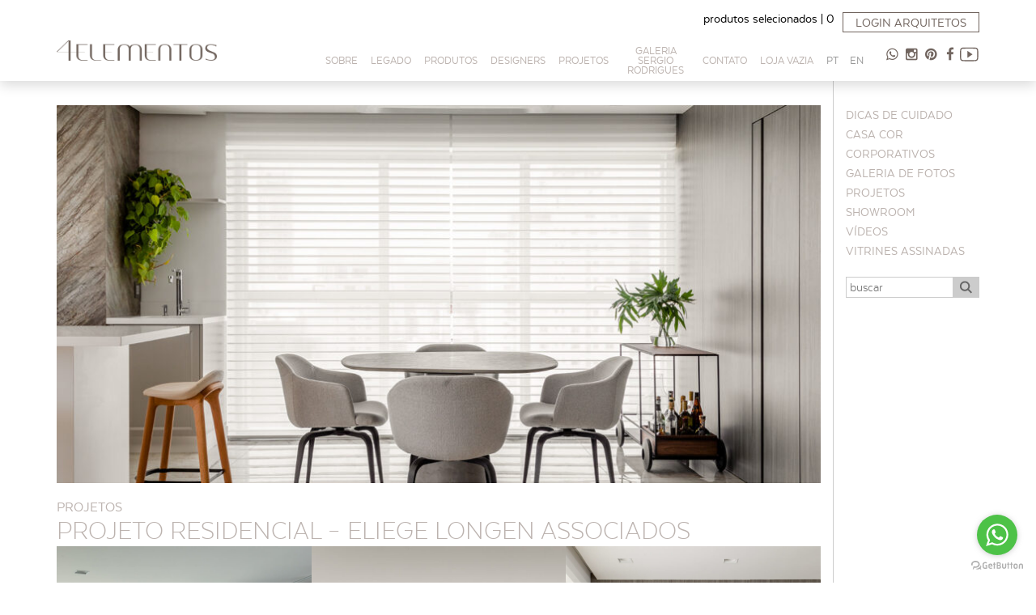

--- FILE ---
content_type: text/html; charset=UTF-8
request_url: http://www.4elementos.com.br/projeto-residencial-eliege-longen-associados/
body_size: 8782
content:
<!doctype html>
<html lang="pt-BR" class="no-js">
<head>
<title>Projeto Residencial &#8211; Eliege Longen Associados &#8211;  4 Elementos - Mobiliário selecionado</title>

<meta charset="UTF-8">
<meta name="viewport" content="width=device-width, initial-scale=1, maximum-scale=1, user-scalable=no">
<meta name="author" content="Uébidesign - www.uebidesign.com.br" />
<meta name="description" content="4 Elementos - Mobiliário selecionado" />
<meta name="Keywords" content="Decoração, mobiliário, produtos, sérgio rodrigues, designers" />
<meta name="Googlebot" content="all" />
<meta name="Robots" content="index,follow" />
<meta name="Revisit" content="2 days" />
<meta property="og:description" content="4 Elementos - Mobiliário selecionado"http://www.4elementos.com.br/>
<meta property="og:image" content="http://www.4elementos.com.br/android-chrome-192x192.png" />

<link rel="stylesheet" type="text/css" href="http://www.4elementos.com.br/wp-content/themes/4elementos/css/bootstrap.css">
<link rel="stylesheet" type="text/css" href="http://www.4elementos.com.br/wp-content/themes/4elementos/css/nivo-lightbox-default.css">
<link rel="stylesheet" type="text/css" href="http://www.4elementos.com.br/wp-content/themes/4elementos/css/nivo-lightbox.css">
<link rel="stylesheet" type="text/css" href="http://www.4elementos.com.br/wp-content/themes/4elementos/css/owl.carousel.css">
<link rel="stylesheet" type="text/css" href="http://www.4elementos.com.br/wp-content/themes/4elementos/css/owl.transitions.css">
<link rel="stylesheet" type="text/css" href="http://www.4elementos.com.br/wp-content/themes/4elementos/style.css?v=20241111">

<link rel="apple-touch-icon" sizes="180x180" href="http://www.4elementos.com.br/apple-touch-icon.png">
<link rel="icon" type="image/png" sizes="32x32" href="http://www.4elementos.com.br/favicon-32x32.png">
<link rel="icon" type="image/png" sizes="16x16" href="http://www.4elementos.com.br/favicon-16x16.png">
<link rel="manifest" href="http://www.4elementos.com.br/site.webmanifest">
<link rel="mask-icon" href="http://www.4elementos.com.br/safari-pinned-tab.svg" color="#71655f">
<meta name="msapplication-TileColor" content="#ffffff">
<meta name="theme-color" content="#ffffff">

<!--[if (gte IE 6) & (lte IE 8)]>
    <script src="http://www.4elementos.com.br/wp-content/themes/4elementos/js/selectivizr-min.js"></script>
    <script src="http://html5shim.googlecode.com/svn/trunk/html5.js"></script>
    <link rel="stylesheet" type="text/css" href="http://www.4elementos.com.br/wp-content/themes/4elementos/css/style_lixo.css">
<![endif]-->
<!-- Google Tag Manager -->
<script>(function(w,d,s,l,i){w[l]=w[l]||[];w[l].push({'gtm.start':
new Date().getTime(),event:'gtm.js'});var f=d.getElementsByTagName(s)[0],
j=d.createElement(s),dl=l!='dataLayer'?'&l='+l:'';j.async=true;j.src=
'https://www.googletagmanager.com/gtm.js?id='+i+dl;f.parentNode.insertBefore(j,f);
})(window,document,'script','dataLayer','GTM-TXJGP4C');</script>
<!-- End Google Tag Manager -->
<meta name='robots' content='max-image-preview:large' />
	<style>img:is([sizes="auto" i], [sizes^="auto," i]) { contain-intrinsic-size: 3000px 1500px }</style>
	<script type="text/javascript">
/* <![CDATA[ */
window._wpemojiSettings = {"baseUrl":"https:\/\/s.w.org\/images\/core\/emoji\/15.0.3\/72x72\/","ext":".png","svgUrl":"https:\/\/s.w.org\/images\/core\/emoji\/15.0.3\/svg\/","svgExt":".svg","source":{"concatemoji":"http:\/\/www.4elementos.com.br\/wp-includes\/js\/wp-emoji-release.min.js?ver=6.7.4"}};
/*! This file is auto-generated */
!function(i,n){var o,s,e;function c(e){try{var t={supportTests:e,timestamp:(new Date).valueOf()};sessionStorage.setItem(o,JSON.stringify(t))}catch(e){}}function p(e,t,n){e.clearRect(0,0,e.canvas.width,e.canvas.height),e.fillText(t,0,0);var t=new Uint32Array(e.getImageData(0,0,e.canvas.width,e.canvas.height).data),r=(e.clearRect(0,0,e.canvas.width,e.canvas.height),e.fillText(n,0,0),new Uint32Array(e.getImageData(0,0,e.canvas.width,e.canvas.height).data));return t.every(function(e,t){return e===r[t]})}function u(e,t,n){switch(t){case"flag":return n(e,"\ud83c\udff3\ufe0f\u200d\u26a7\ufe0f","\ud83c\udff3\ufe0f\u200b\u26a7\ufe0f")?!1:!n(e,"\ud83c\uddfa\ud83c\uddf3","\ud83c\uddfa\u200b\ud83c\uddf3")&&!n(e,"\ud83c\udff4\udb40\udc67\udb40\udc62\udb40\udc65\udb40\udc6e\udb40\udc67\udb40\udc7f","\ud83c\udff4\u200b\udb40\udc67\u200b\udb40\udc62\u200b\udb40\udc65\u200b\udb40\udc6e\u200b\udb40\udc67\u200b\udb40\udc7f");case"emoji":return!n(e,"\ud83d\udc26\u200d\u2b1b","\ud83d\udc26\u200b\u2b1b")}return!1}function f(e,t,n){var r="undefined"!=typeof WorkerGlobalScope&&self instanceof WorkerGlobalScope?new OffscreenCanvas(300,150):i.createElement("canvas"),a=r.getContext("2d",{willReadFrequently:!0}),o=(a.textBaseline="top",a.font="600 32px Arial",{});return e.forEach(function(e){o[e]=t(a,e,n)}),o}function t(e){var t=i.createElement("script");t.src=e,t.defer=!0,i.head.appendChild(t)}"undefined"!=typeof Promise&&(o="wpEmojiSettingsSupports",s=["flag","emoji"],n.supports={everything:!0,everythingExceptFlag:!0},e=new Promise(function(e){i.addEventListener("DOMContentLoaded",e,{once:!0})}),new Promise(function(t){var n=function(){try{var e=JSON.parse(sessionStorage.getItem(o));if("object"==typeof e&&"number"==typeof e.timestamp&&(new Date).valueOf()<e.timestamp+604800&&"object"==typeof e.supportTests)return e.supportTests}catch(e){}return null}();if(!n){if("undefined"!=typeof Worker&&"undefined"!=typeof OffscreenCanvas&&"undefined"!=typeof URL&&URL.createObjectURL&&"undefined"!=typeof Blob)try{var e="postMessage("+f.toString()+"("+[JSON.stringify(s),u.toString(),p.toString()].join(",")+"));",r=new Blob([e],{type:"text/javascript"}),a=new Worker(URL.createObjectURL(r),{name:"wpTestEmojiSupports"});return void(a.onmessage=function(e){c(n=e.data),a.terminate(),t(n)})}catch(e){}c(n=f(s,u,p))}t(n)}).then(function(e){for(var t in e)n.supports[t]=e[t],n.supports.everything=n.supports.everything&&n.supports[t],"flag"!==t&&(n.supports.everythingExceptFlag=n.supports.everythingExceptFlag&&n.supports[t]);n.supports.everythingExceptFlag=n.supports.everythingExceptFlag&&!n.supports.flag,n.DOMReady=!1,n.readyCallback=function(){n.DOMReady=!0}}).then(function(){return e}).then(function(){var e;n.supports.everything||(n.readyCallback(),(e=n.source||{}).concatemoji?t(e.concatemoji):e.wpemoji&&e.twemoji&&(t(e.twemoji),t(e.wpemoji)))}))}((window,document),window._wpemojiSettings);
/* ]]> */
</script>
<link rel='stylesheet' id='sbi_styles-css' href='http://www.4elementos.com.br/wp-content/plugins/instagram-feed/css/sbi-styles.min.css?ver=6.5.1' type='text/css' media='all' />
<style id='wp-emoji-styles-inline-css' type='text/css'>

	img.wp-smiley, img.emoji {
		display: inline !important;
		border: none !important;
		box-shadow: none !important;
		height: 1em !important;
		width: 1em !important;
		margin: 0 0.07em !important;
		vertical-align: -0.1em !important;
		background: none !important;
		padding: 0 !important;
	}
</style>
<link rel='stylesheet' id='wp-block-library-css' href='http://www.4elementos.com.br/wp-includes/css/dist/block-library/style.min.css?ver=6.7.4' type='text/css' media='all' />
<style id='classic-theme-styles-inline-css' type='text/css'>
/*! This file is auto-generated */
.wp-block-button__link{color:#fff;background-color:#32373c;border-radius:9999px;box-shadow:none;text-decoration:none;padding:calc(.667em + 2px) calc(1.333em + 2px);font-size:1.125em}.wp-block-file__button{background:#32373c;color:#fff;text-decoration:none}
</style>
<style id='global-styles-inline-css' type='text/css'>
:root{--wp--preset--aspect-ratio--square: 1;--wp--preset--aspect-ratio--4-3: 4/3;--wp--preset--aspect-ratio--3-4: 3/4;--wp--preset--aspect-ratio--3-2: 3/2;--wp--preset--aspect-ratio--2-3: 2/3;--wp--preset--aspect-ratio--16-9: 16/9;--wp--preset--aspect-ratio--9-16: 9/16;--wp--preset--color--black: #000000;--wp--preset--color--cyan-bluish-gray: #abb8c3;--wp--preset--color--white: #ffffff;--wp--preset--color--pale-pink: #f78da7;--wp--preset--color--vivid-red: #cf2e2e;--wp--preset--color--luminous-vivid-orange: #ff6900;--wp--preset--color--luminous-vivid-amber: #fcb900;--wp--preset--color--light-green-cyan: #7bdcb5;--wp--preset--color--vivid-green-cyan: #00d084;--wp--preset--color--pale-cyan-blue: #8ed1fc;--wp--preset--color--vivid-cyan-blue: #0693e3;--wp--preset--color--vivid-purple: #9b51e0;--wp--preset--gradient--vivid-cyan-blue-to-vivid-purple: linear-gradient(135deg,rgba(6,147,227,1) 0%,rgb(155,81,224) 100%);--wp--preset--gradient--light-green-cyan-to-vivid-green-cyan: linear-gradient(135deg,rgb(122,220,180) 0%,rgb(0,208,130) 100%);--wp--preset--gradient--luminous-vivid-amber-to-luminous-vivid-orange: linear-gradient(135deg,rgba(252,185,0,1) 0%,rgba(255,105,0,1) 100%);--wp--preset--gradient--luminous-vivid-orange-to-vivid-red: linear-gradient(135deg,rgba(255,105,0,1) 0%,rgb(207,46,46) 100%);--wp--preset--gradient--very-light-gray-to-cyan-bluish-gray: linear-gradient(135deg,rgb(238,238,238) 0%,rgb(169,184,195) 100%);--wp--preset--gradient--cool-to-warm-spectrum: linear-gradient(135deg,rgb(74,234,220) 0%,rgb(151,120,209) 20%,rgb(207,42,186) 40%,rgb(238,44,130) 60%,rgb(251,105,98) 80%,rgb(254,248,76) 100%);--wp--preset--gradient--blush-light-purple: linear-gradient(135deg,rgb(255,206,236) 0%,rgb(152,150,240) 100%);--wp--preset--gradient--blush-bordeaux: linear-gradient(135deg,rgb(254,205,165) 0%,rgb(254,45,45) 50%,rgb(107,0,62) 100%);--wp--preset--gradient--luminous-dusk: linear-gradient(135deg,rgb(255,203,112) 0%,rgb(199,81,192) 50%,rgb(65,88,208) 100%);--wp--preset--gradient--pale-ocean: linear-gradient(135deg,rgb(255,245,203) 0%,rgb(182,227,212) 50%,rgb(51,167,181) 100%);--wp--preset--gradient--electric-grass: linear-gradient(135deg,rgb(202,248,128) 0%,rgb(113,206,126) 100%);--wp--preset--gradient--midnight: linear-gradient(135deg,rgb(2,3,129) 0%,rgb(40,116,252) 100%);--wp--preset--font-size--small: 13px;--wp--preset--font-size--medium: 20px;--wp--preset--font-size--large: 36px;--wp--preset--font-size--x-large: 42px;--wp--preset--spacing--20: 0.44rem;--wp--preset--spacing--30: 0.67rem;--wp--preset--spacing--40: 1rem;--wp--preset--spacing--50: 1.5rem;--wp--preset--spacing--60: 2.25rem;--wp--preset--spacing--70: 3.38rem;--wp--preset--spacing--80: 5.06rem;--wp--preset--shadow--natural: 6px 6px 9px rgba(0, 0, 0, 0.2);--wp--preset--shadow--deep: 12px 12px 50px rgba(0, 0, 0, 0.4);--wp--preset--shadow--sharp: 6px 6px 0px rgba(0, 0, 0, 0.2);--wp--preset--shadow--outlined: 6px 6px 0px -3px rgba(255, 255, 255, 1), 6px 6px rgba(0, 0, 0, 1);--wp--preset--shadow--crisp: 6px 6px 0px rgba(0, 0, 0, 1);}:where(.is-layout-flex){gap: 0.5em;}:where(.is-layout-grid){gap: 0.5em;}body .is-layout-flex{display: flex;}.is-layout-flex{flex-wrap: wrap;align-items: center;}.is-layout-flex > :is(*, div){margin: 0;}body .is-layout-grid{display: grid;}.is-layout-grid > :is(*, div){margin: 0;}:where(.wp-block-columns.is-layout-flex){gap: 2em;}:where(.wp-block-columns.is-layout-grid){gap: 2em;}:where(.wp-block-post-template.is-layout-flex){gap: 1.25em;}:where(.wp-block-post-template.is-layout-grid){gap: 1.25em;}.has-black-color{color: var(--wp--preset--color--black) !important;}.has-cyan-bluish-gray-color{color: var(--wp--preset--color--cyan-bluish-gray) !important;}.has-white-color{color: var(--wp--preset--color--white) !important;}.has-pale-pink-color{color: var(--wp--preset--color--pale-pink) !important;}.has-vivid-red-color{color: var(--wp--preset--color--vivid-red) !important;}.has-luminous-vivid-orange-color{color: var(--wp--preset--color--luminous-vivid-orange) !important;}.has-luminous-vivid-amber-color{color: var(--wp--preset--color--luminous-vivid-amber) !important;}.has-light-green-cyan-color{color: var(--wp--preset--color--light-green-cyan) !important;}.has-vivid-green-cyan-color{color: var(--wp--preset--color--vivid-green-cyan) !important;}.has-pale-cyan-blue-color{color: var(--wp--preset--color--pale-cyan-blue) !important;}.has-vivid-cyan-blue-color{color: var(--wp--preset--color--vivid-cyan-blue) !important;}.has-vivid-purple-color{color: var(--wp--preset--color--vivid-purple) !important;}.has-black-background-color{background-color: var(--wp--preset--color--black) !important;}.has-cyan-bluish-gray-background-color{background-color: var(--wp--preset--color--cyan-bluish-gray) !important;}.has-white-background-color{background-color: var(--wp--preset--color--white) !important;}.has-pale-pink-background-color{background-color: var(--wp--preset--color--pale-pink) !important;}.has-vivid-red-background-color{background-color: var(--wp--preset--color--vivid-red) !important;}.has-luminous-vivid-orange-background-color{background-color: var(--wp--preset--color--luminous-vivid-orange) !important;}.has-luminous-vivid-amber-background-color{background-color: var(--wp--preset--color--luminous-vivid-amber) !important;}.has-light-green-cyan-background-color{background-color: var(--wp--preset--color--light-green-cyan) !important;}.has-vivid-green-cyan-background-color{background-color: var(--wp--preset--color--vivid-green-cyan) !important;}.has-pale-cyan-blue-background-color{background-color: var(--wp--preset--color--pale-cyan-blue) !important;}.has-vivid-cyan-blue-background-color{background-color: var(--wp--preset--color--vivid-cyan-blue) !important;}.has-vivid-purple-background-color{background-color: var(--wp--preset--color--vivid-purple) !important;}.has-black-border-color{border-color: var(--wp--preset--color--black) !important;}.has-cyan-bluish-gray-border-color{border-color: var(--wp--preset--color--cyan-bluish-gray) !important;}.has-white-border-color{border-color: var(--wp--preset--color--white) !important;}.has-pale-pink-border-color{border-color: var(--wp--preset--color--pale-pink) !important;}.has-vivid-red-border-color{border-color: var(--wp--preset--color--vivid-red) !important;}.has-luminous-vivid-orange-border-color{border-color: var(--wp--preset--color--luminous-vivid-orange) !important;}.has-luminous-vivid-amber-border-color{border-color: var(--wp--preset--color--luminous-vivid-amber) !important;}.has-light-green-cyan-border-color{border-color: var(--wp--preset--color--light-green-cyan) !important;}.has-vivid-green-cyan-border-color{border-color: var(--wp--preset--color--vivid-green-cyan) !important;}.has-pale-cyan-blue-border-color{border-color: var(--wp--preset--color--pale-cyan-blue) !important;}.has-vivid-cyan-blue-border-color{border-color: var(--wp--preset--color--vivid-cyan-blue) !important;}.has-vivid-purple-border-color{border-color: var(--wp--preset--color--vivid-purple) !important;}.has-vivid-cyan-blue-to-vivid-purple-gradient-background{background: var(--wp--preset--gradient--vivid-cyan-blue-to-vivid-purple) !important;}.has-light-green-cyan-to-vivid-green-cyan-gradient-background{background: var(--wp--preset--gradient--light-green-cyan-to-vivid-green-cyan) !important;}.has-luminous-vivid-amber-to-luminous-vivid-orange-gradient-background{background: var(--wp--preset--gradient--luminous-vivid-amber-to-luminous-vivid-orange) !important;}.has-luminous-vivid-orange-to-vivid-red-gradient-background{background: var(--wp--preset--gradient--luminous-vivid-orange-to-vivid-red) !important;}.has-very-light-gray-to-cyan-bluish-gray-gradient-background{background: var(--wp--preset--gradient--very-light-gray-to-cyan-bluish-gray) !important;}.has-cool-to-warm-spectrum-gradient-background{background: var(--wp--preset--gradient--cool-to-warm-spectrum) !important;}.has-blush-light-purple-gradient-background{background: var(--wp--preset--gradient--blush-light-purple) !important;}.has-blush-bordeaux-gradient-background{background: var(--wp--preset--gradient--blush-bordeaux) !important;}.has-luminous-dusk-gradient-background{background: var(--wp--preset--gradient--luminous-dusk) !important;}.has-pale-ocean-gradient-background{background: var(--wp--preset--gradient--pale-ocean) !important;}.has-electric-grass-gradient-background{background: var(--wp--preset--gradient--electric-grass) !important;}.has-midnight-gradient-background{background: var(--wp--preset--gradient--midnight) !important;}.has-small-font-size{font-size: var(--wp--preset--font-size--small) !important;}.has-medium-font-size{font-size: var(--wp--preset--font-size--medium) !important;}.has-large-font-size{font-size: var(--wp--preset--font-size--large) !important;}.has-x-large-font-size{font-size: var(--wp--preset--font-size--x-large) !important;}
:where(.wp-block-post-template.is-layout-flex){gap: 1.25em;}:where(.wp-block-post-template.is-layout-grid){gap: 1.25em;}
:where(.wp-block-columns.is-layout-flex){gap: 2em;}:where(.wp-block-columns.is-layout-grid){gap: 2em;}
:root :where(.wp-block-pullquote){font-size: 1.5em;line-height: 1.6;}
</style>
<link rel='stylesheet' id='contact-form-7-css' href='http://www.4elementos.com.br/wp-content/plugins/contact-form-7/includes/css/styles.css?ver=5.7.7' type='text/css' media='all' />
<style id='contact-form-7-inline-css' type='text/css'>
.wpcf7 .wpcf7-recaptcha iframe {margin-bottom: 0;}.wpcf7 .wpcf7-recaptcha[data-align="center"] > div {margin: 0 auto;}.wpcf7 .wpcf7-recaptcha[data-align="right"] > div {margin: 0 0 0 auto;}
</style>
<link rel="https://api.w.org/" href="https://www.4elementos.com.br/wp-json/" /><link rel="alternate" title="JSON" type="application/json" href="https://www.4elementos.com.br/wp-json/wp/v2/posts/10374" /><link rel="EditURI" type="application/rsd+xml" title="RSD" href="https://www.4elementos.com.br/xmlrpc.php?rsd" />
<meta name="generator" content="WordPress 6.7.4" />
<link rel="canonical" href="https://www.4elementos.com.br/projeto-residencial-eliege-longen-associados/" />
<link rel='shortlink' href='https://www.4elementos.com.br/?p=10374' />
<link rel="alternate" title="oEmbed (JSON)" type="application/json+oembed" href="https://www.4elementos.com.br/wp-json/oembed/1.0/embed?url=https%3A%2F%2Fwww.4elementos.com.br%2Fprojeto-residencial-eliege-longen-associados%2F" />
<link rel="alternate" title="oEmbed (XML)" type="text/xml+oembed" href="https://www.4elementos.com.br/wp-json/oembed/1.0/embed?url=https%3A%2F%2Fwww.4elementos.com.br%2Fprojeto-residencial-eliege-longen-associados%2F&#038;format=xml" />
</head>

<body class="internas projeto-residencial-eliege-longen-associados" url="http://www.4elementos.com.br/wp-content/themes/4elementos">
	<!-- Facebook Pixel Code -->

  <!-- Google Tag Manager (noscript) -->
  <noscript><iframe src="https://www.googletagmanager.com/ns.html?id=GTM-TXJGP4C"
  height="0" width="0" style="display:none;visibility:hidden"></iframe></noscript>
  <!-- End Google Tag Manager (noscript) -->
<script>
  !function(f,b,e,v,n,t,s)
  {if(f.fbq)return;n=f.fbq=function(){n.callMethod?
  n.callMethod.apply(n,arguments):n.queue.push(arguments)};
  if(!f._fbq)f._fbq=n;n.push=n;n.loaded=!0;n.version='2.0';
  n.queue=[];t=b.createElement(e);t.async=!0;
  t.src=v;s=b.getElementsByTagName(e)[0];
  s.parentNode.insertBefore(t,s)}(window, document,'script',
  'https://connect.facebook.net/en_US/fbevents.js');
  fbq('init', '1369104966773799');
  fbq('track', 'PageView');
</script>
<noscript><img height="1" width="1" style="display:none"
  src="https://www.facebook.com/tr?id=1369104966773799&ev=PageView&noscript=1"
/></noscript>
<!-- End Facebook Pixel Code -->
<header>
	<div class="container">
  	<div class="row">
        <h1><a href="http://www.4elementos.com.br"><img src="http://www.4elementos.com.br/wp-content/themes/4elementos/imagens/webp/marca.webp"></a></h1>
        <ul id="midias">
          <li><a href="https://api.whatsapp.com/send?phone=554733616060" class="icon-whatsapp" title="Whatsapp" target="_blank">47 98854-9065</a></li>
          <li><a href="https://www.instagram.com/4elementosoficial/" class="icon-instagram" title="Instagram" target="_blank">Instagram</a></li>
          <li><a href="https://br.pinterest.com/atendimento3608/" class="icon-pinterest-circled" title="Pinterest" target="_blank">Pinterest</a></li>
          <li><a href="https://www.facebook.com/loja4elementos" class="icon-facebook" title="Facebook" target="_blank">Facebook</a></li>
          <li><a href="https://www.youtube.com/@4elementosoficial34" class="icon-youtube" title="Facebook" target="_blank" style="padding: 0 0 15px 0 !important; text-align: center;"> <svg width="100%" height="100%" viewBox="0 0 19 14" version="1.1" xmlns="http://www.w3.org/2000/svg" xmlns:xlink="http://www.w3.org/1999/xlink" xml:space="preserve" xmlns:serif="http://www.serif.com/" style="fill-rule:evenodd;clip-rule:evenodd;stroke-linejoin:round;stroke-miterlimit:2;"><g><path d="M9.317,1.125c2.295,0 4.173,0.039 5.909,0.116l0.05,0c0.812,0 1.476,0.773 1.476,1.726l0,0.039l0.004,0.039c0.081,1.195 0.119,2.436 0.119,3.687c0.004,1.252 -0.038,2.493 -0.119,3.688l-0.004,0.039l0,0.039c0,0.485 -0.165,0.935 -0.471,1.269c-0.274,0.302 -0.633,0.471 -1.005,0.471l-0.057,-0c-1.859,0.088 -3.825,0.133 -5.85,0.133l-0.372,0l0.003,0l-0.383,0c-2.032,0 -3.997,-0.045 -5.843,-0.13l-0.056,0c-0.373,0 -0.728,-0.168 -1.002,-0.471c-0.302,-0.334 -0.471,-0.784 -0.471,-1.269l-0,-0.039l-0.004,-0.038c-0.084,-1.199 -0.123,-2.44 -0.116,-3.681l0,-0.007c-0.003,-1.241 0.035,-2.479 0.116,-3.677l0.004,-0.039l-0,-0.039c-0,-0.956 0.661,-1.733 1.473,-1.733l0.049,0c1.74,-0.081 3.618,-0.116 5.913,-0.116l0.637,0m-0,-1.132l-0.633,-0c-2.025,-0 -4.015,0.028 -5.963,0.116c-1.434,0 -2.598,1.276 -2.598,2.858c-0.088,1.259 -0.126,2.51 -0.123,3.765c-0.003,1.256 0.032,2.507 0.12,3.762c-0,1.582 1.163,2.869 2.598,2.869c1.926,0.091 3.892,0.134 5.899,0.134l0.759,-0c2.008,-0 3.973,-0.043 5.903,-0.134c1.438,-0 2.602,-1.287 2.602,-2.869c0.084,-1.255 0.123,-2.51 0.119,-3.765c0.004,-1.255 -0.035,-2.507 -0.119,-3.765c-0,-1.582 -1.164,-2.851 -2.602,-2.851c-1.948,-0.092 -3.934,-0.12 -5.962,-0.12Z" style="fill:#71655F;fill-rule:nonzero;"/><path d="M7.278,10.188l-0,-6.904l5.097,3.452l-5.097,3.452Z" style="fill:#71655F;fill-rule:nonzero;"/></g></svg> </a></li> 
        </ul>
        <ul id="menu_principal" class="animados">
          <li class="page_item page-item-10"><a href="https://www.4elementos.com.br/pt/sobre/">Sobre</a></li>
<li class="page_item page-item-10795"><a href="https://www.4elementos.com.br/pt/legado/">Legado</a></li>
<li class="page_item page-item-12"><a href="https://www.4elementos.com.br/pt/produtos/">Produtos</a></li>
<li class="page_item page-item-14"><a href="https://www.4elementos.com.br/pt/designers/">Designers</a></li>
<li class="page_item page-item-97 current_page_parent"><a href="https://www.4elementos.com.br/pt/news/">PROJETOS</a></li>
<li class="page_item page-item-16"><a href="https://www.4elementos.com.br/pt/galeria-sergio-rodrigues/">Galeria Sergio Rodrigues</a></li>
<li class="page_item page-item-18"><a href="https://www.4elementos.com.br/pt/contato/">Contato</a></li>
<li class="page_item page-item-10649"><a href="https://www.4elementos.com.br/pt/loja-vazia/">Loja Vazia</a></li>
<li class="page_item page-item-6 page_item_has_children"><a href="https://www.4elementos.com.br/">PT</a></li>
<li class="page_item page-item-8 page_item_has_children"><a href="https://www.4elementos.com.br/en/">EN</a></li>
				</ul>
    </div>
  </div>
</header>
<section id="news" class="container">
    <div class="row">
        <article class="col-sm-10 noticia">
        	<div class="row">
			<div class="col-sm-12 destaque"><img width="950" height="470" src="https://www.4elementos.com.br/wp-content/uploads/2023/06/N4A1397-950x470.jpg" class="attachment-maior size-maior wp-post-image" alt="" decoding="async" fetchpriority="high" /></div>                
                <div class="col-xs-12">
					<small>Projetos</small>
                    <h2>Projeto Residencial &#8211; Eliege Longen Associados</h2>
                    
<figure class="wp-block-gallery has-nested-images columns-default is-cropped wp-block-gallery-1 is-layout-flex wp-block-gallery-is-layout-flex">
<figure class="wp-block-image size-large"><img decoding="async" width="743" height="1024" data-id="10378" src="https://www.4elementos.com.br/wp-content/uploads/2023/06/N4A1391-743x1024.jpg" alt="" class="wp-image-10378" srcset="https://www.4elementos.com.br/wp-content/uploads/2023/06/N4A1391-743x1024.jpg 743w, https://www.4elementos.com.br/wp-content/uploads/2023/06/N4A1391-218x300.jpg 218w, https://www.4elementos.com.br/wp-content/uploads/2023/06/N4A1391-768x1059.jpg 768w, https://www.4elementos.com.br/wp-content/uploads/2023/06/N4A1391.jpg 1088w" sizes="(max-width: 743px) 100vw, 743px" /></figure>



<figure class="wp-block-image size-large"><img decoding="async" width="1024" height="702" data-id="10375" src="https://www.4elementos.com.br/wp-content/uploads/2023/06/N4A1397-1024x702.jpg" alt="" class="wp-image-10375" srcset="https://www.4elementos.com.br/wp-content/uploads/2023/06/N4A1397-1024x702.jpg 1024w, https://www.4elementos.com.br/wp-content/uploads/2023/06/N4A1397-300x206.jpg 300w, https://www.4elementos.com.br/wp-content/uploads/2023/06/N4A1397-768x526.jpg 768w, https://www.4elementos.com.br/wp-content/uploads/2023/06/N4A1397.jpg 1500w" sizes="(max-width: 1024px) 100vw, 1024px" /></figure>



<figure class="wp-block-image size-large"><img loading="lazy" decoding="async" width="677" height="1024" data-id="10377" src="https://www.4elementos.com.br/wp-content/uploads/2023/06/N4A1407-677x1024.jpg" alt="" class="wp-image-10377" srcset="https://www.4elementos.com.br/wp-content/uploads/2023/06/N4A1407-677x1024.jpg 677w, https://www.4elementos.com.br/wp-content/uploads/2023/06/N4A1407-198x300.jpg 198w, https://www.4elementos.com.br/wp-content/uploads/2023/06/N4A1407-768x1161.jpg 768w, https://www.4elementos.com.br/wp-content/uploads/2023/06/N4A1407.jpg 992w" sizes="auto, (max-width: 677px) 100vw, 677px" /></figure>



<figure class="wp-block-image size-large"><img loading="lazy" decoding="async" width="1024" height="683" data-id="10376" src="https://www.4elementos.com.br/wp-content/uploads/2023/06/N4A1423-1024x683.jpg" alt="" class="wp-image-10376" srcset="https://www.4elementos.com.br/wp-content/uploads/2023/06/N4A1423-1024x683.jpg 1024w, https://www.4elementos.com.br/wp-content/uploads/2023/06/N4A1423-300x200.jpg 300w, https://www.4elementos.com.br/wp-content/uploads/2023/06/N4A1423-768x512.jpg 768w, https://www.4elementos.com.br/wp-content/uploads/2023/06/N4A1423.jpg 1500w" sizes="auto, (max-width: 1024px) 100vw, 1024px" /></figure>



<figure class="wp-block-image size-large"><img loading="lazy" decoding="async" width="1024" height="683" data-id="10379" src="https://www.4elementos.com.br/wp-content/uploads/2023/06/N4A1431-1024x683.jpg" alt="" class="wp-image-10379" srcset="https://www.4elementos.com.br/wp-content/uploads/2023/06/N4A1431-1024x683.jpg 1024w, https://www.4elementos.com.br/wp-content/uploads/2023/06/N4A1431-300x200.jpg 300w, https://www.4elementos.com.br/wp-content/uploads/2023/06/N4A1431-768x512.jpg 768w, https://www.4elementos.com.br/wp-content/uploads/2023/06/N4A1431.jpg 1500w" sizes="auto, (max-width: 1024px) 100vw, 1024px" /></figure>



<figure class="wp-block-image size-large"><img loading="lazy" decoding="async" width="1024" height="696" data-id="10380" src="https://www.4elementos.com.br/wp-content/uploads/2023/06/N4A1453-1024x696.jpg" alt="" class="wp-image-10380" srcset="https://www.4elementos.com.br/wp-content/uploads/2023/06/N4A1453-1024x696.jpg 1024w, https://www.4elementos.com.br/wp-content/uploads/2023/06/N4A1453-300x204.jpg 300w, https://www.4elementos.com.br/wp-content/uploads/2023/06/N4A1453-768x522.jpg 768w, https://www.4elementos.com.br/wp-content/uploads/2023/06/N4A1453.jpg 1500w" sizes="auto, (max-width: 1024px) 100vw, 1024px" /></figure>



<figure class="wp-block-image size-large"><img loading="lazy" decoding="async" width="692" height="1024" data-id="10382" src="https://www.4elementos.com.br/wp-content/uploads/2023/06/N4A1457-692x1024.jpg" alt="" class="wp-image-10382" srcset="https://www.4elementos.com.br/wp-content/uploads/2023/06/N4A1457-692x1024.jpg 692w, https://www.4elementos.com.br/wp-content/uploads/2023/06/N4A1457-203x300.jpg 203w, https://www.4elementos.com.br/wp-content/uploads/2023/06/N4A1457-768x1137.jpg 768w, https://www.4elementos.com.br/wp-content/uploads/2023/06/N4A1457.jpg 1013w" sizes="auto, (max-width: 692px) 100vw, 692px" /></figure>



<figure class="wp-block-image size-large"><img loading="lazy" decoding="async" width="683" height="1024" data-id="10381" src="https://www.4elementos.com.br/wp-content/uploads/2023/06/N4A1462-683x1024.jpg" alt="" class="wp-image-10381" srcset="https://www.4elementos.com.br/wp-content/uploads/2023/06/N4A1462-683x1024.jpg 683w, https://www.4elementos.com.br/wp-content/uploads/2023/06/N4A1462-200x300.jpg 200w, https://www.4elementos.com.br/wp-content/uploads/2023/06/N4A1462-768x1152.jpg 768w, https://www.4elementos.com.br/wp-content/uploads/2023/06/N4A1462.jpg 1000w" sizes="auto, (max-width: 683px) 100vw, 683px" /></figure>



<figure class="wp-block-image size-large"><img loading="lazy" decoding="async" width="1024" height="683" data-id="10383" src="https://www.4elementos.com.br/wp-content/uploads/2023/06/N4A1472-1024x683.jpg" alt="" class="wp-image-10383" srcset="https://www.4elementos.com.br/wp-content/uploads/2023/06/N4A1472-1024x683.jpg 1024w, https://www.4elementos.com.br/wp-content/uploads/2023/06/N4A1472-300x200.jpg 300w, https://www.4elementos.com.br/wp-content/uploads/2023/06/N4A1472-768x512.jpg 768w, https://www.4elementos.com.br/wp-content/uploads/2023/06/N4A1472.jpg 1500w" sizes="auto, (max-width: 1024px) 100vw, 1024px" /></figure>



<figure class="wp-block-image size-large"><img loading="lazy" decoding="async" width="683" height="1024" data-id="10384" src="https://www.4elementos.com.br/wp-content/uploads/2023/06/N4A1477-683x1024.jpg" alt="" class="wp-image-10384" srcset="https://www.4elementos.com.br/wp-content/uploads/2023/06/N4A1477-683x1024.jpg 683w, https://www.4elementos.com.br/wp-content/uploads/2023/06/N4A1477-200x300.jpg 200w, https://www.4elementos.com.br/wp-content/uploads/2023/06/N4A1477-768x1152.jpg 768w, https://www.4elementos.com.br/wp-content/uploads/2023/06/N4A1477.jpg 1000w" sizes="auto, (max-width: 683px) 100vw, 683px" /></figure>



<figure class="wp-block-image size-large"><img loading="lazy" decoding="async" width="683" height="1024" data-id="10385" src="https://www.4elementos.com.br/wp-content/uploads/2023/06/N4A1499-683x1024.jpg" alt="" class="wp-image-10385" srcset="https://www.4elementos.com.br/wp-content/uploads/2023/06/N4A1499-683x1024.jpg 683w, https://www.4elementos.com.br/wp-content/uploads/2023/06/N4A1499-200x300.jpg 200w, https://www.4elementos.com.br/wp-content/uploads/2023/06/N4A1499-768x1152.jpg 768w, https://www.4elementos.com.br/wp-content/uploads/2023/06/N4A1499.jpg 1000w" sizes="auto, (max-width: 683px) 100vw, 683px" /></figure>



<figure class="wp-block-image size-large"><img loading="lazy" decoding="async" width="1024" height="739" data-id="10386" src="https://www.4elementos.com.br/wp-content/uploads/2023/06/N4A1524-1024x739.jpg" alt="" class="wp-image-10386" srcset="https://www.4elementos.com.br/wp-content/uploads/2023/06/N4A1524-1024x739.jpg 1024w, https://www.4elementos.com.br/wp-content/uploads/2023/06/N4A1524-300x216.jpg 300w, https://www.4elementos.com.br/wp-content/uploads/2023/06/N4A1524-768x554.jpg 768w, https://www.4elementos.com.br/wp-content/uploads/2023/06/N4A1524.jpg 1500w" sizes="auto, (max-width: 1024px) 100vw, 1024px" /></figure>



<figure class="wp-block-image size-large"><img loading="lazy" decoding="async" width="1024" height="677" data-id="10387" src="https://www.4elementos.com.br/wp-content/uploads/2023/06/N4A1622-1024x677.jpg" alt="" class="wp-image-10387" srcset="https://www.4elementos.com.br/wp-content/uploads/2023/06/N4A1622-1024x677.jpg 1024w, https://www.4elementos.com.br/wp-content/uploads/2023/06/N4A1622-300x198.jpg 300w, https://www.4elementos.com.br/wp-content/uploads/2023/06/N4A1622-768x508.jpg 768w, https://www.4elementos.com.br/wp-content/uploads/2023/06/N4A1622.jpg 1500w" sizes="auto, (max-width: 1024px) 100vw, 1024px" /></figure>



<figure class="wp-block-image size-large"><img loading="lazy" decoding="async" width="734" height="1024" data-id="10388" src="https://www.4elementos.com.br/wp-content/uploads/2023/06/N4A1627-734x1024.jpg" alt="" class="wp-image-10388" srcset="https://www.4elementos.com.br/wp-content/uploads/2023/06/N4A1627-734x1024.jpg 734w, https://www.4elementos.com.br/wp-content/uploads/2023/06/N4A1627-215x300.jpg 215w, https://www.4elementos.com.br/wp-content/uploads/2023/06/N4A1627-768x1072.jpg 768w, https://www.4elementos.com.br/wp-content/uploads/2023/06/N4A1627.jpg 1075w" sizes="auto, (max-width: 734px) 100vw, 734px" /></figure>
</figure>
                </div>
                
				            </div>
        </article>
                <aside class="col-sm-2">
			<ul>
            <li><a href="http://www.loja4elementos.com.br/pt/dicas/">Dicas de cuidado</a></li>
            	<li class="cat-item cat-item-53"><a href="https://www.4elementos.com.br/category/casa-cor/">CASA COR</a>
</li>
	<li class="cat-item cat-item-49"><a href="https://www.4elementos.com.br/category/corporativos/">Corporativos</a>
</li>
	<li class="cat-item cat-item-3"><a href="https://www.4elementos.com.br/category/eventos/">Galeria de Fotos</a>
</li>
	<li class="cat-item cat-item-50"><a href="https://www.4elementos.com.br/category/projetos/">Projetos</a>
</li>
	<li class="cat-item cat-item-44"><a href="https://www.4elementos.com.br/category/showroom/">Showroom</a>
</li>
	<li class="cat-item cat-item-4"><a href="https://www.4elementos.com.br/category/videos/">Vídeos</a>
</li>
	<li class="cat-item cat-item-45"><a href="https://www.4elementos.com.br/category/galeria/">Vitrines Assinadas</a>
</li>
            </ul>
                                    
            <form role="search" method="get" class="search-form" action="https://www.4elementos.com.br/">
                <label>Procure algum termo em nosso site</label>
                <input type="text" name="s" id="s" placeholder="buscar">
                <input type="submit" value="" id="searchbutton" name="searchbutton">
            </form>
        </aside>
    </div>
</section>	
<footer>
	<div class="container">
		<div class="row">
	    	<div class="col-md-12">
				<a href="https://www.4elementos.com.br/login/" class="intranet">Login arquitetos</a><a href="https://www.4elementos.com.br/pt/produtos-selecionados/">produtos selecionados | <span>0</span></a>			</div>
    </div>
  </div>
</footer>
<script type="text/javascript" src="http://www.4elementos.com.br/wp-content/themes/4elementos/js/jquery-1.11.1.min.js"></script>
<script type="text/javascript" src="http://www.4elementos.com.br/wp-content/themes/4elementos/js/jquery-ui.min.js"></script>
<script type="text/javascript" src="http://www.4elementos.com.br/wp-content/themes/4elementos/js/menu-responsivo.js"></script>
<script type="text/javascript" src="http://www.4elementos.com.br/wp-content/themes/4elementos/js/nivo-lightbox.min.js"></script>
<script type="text/javascript" src="http://www.4elementos.com.br/wp-content/themes/4elementos/js/owl.carousel.min.js"></script>
<script type="text/javascript" src="http://www.4elementos.com.br/wp-content/themes/4elementos/js/jquery.validate.min.js"></script>
<script type="text/javascript" src="http://www.4elementos.com.br/wp-content/themes/4elementos/js/estrutura.js?v=2024.07.31"></script>
<!-- Global site tag (gtag.js) - Google Analytics -->
<script async src="https://www.googletagmanager.com/gtag/js?id=G-07X1TV7Y85"></script>
<script>
  window.dataLayer = window.dataLayer || [];
  function gtag(){dataLayer.push(arguments);}
  gtag('js', new Date());

  gtag('config', 'G-07X1TV7Y85');
</script>


<!-- GetButton.io widget -->
<script type="text/javascript">
(function () {
var options = {
            whatsapp: "+ 55 (47) 3361-6060?", 
            call_to_action: "Como posso ajudar?", 
            button_color: "#A8CE50", 
            position: "right", 
            order: "whatsapp", 
        };
    var proto = 'https:', host = "getbutton.io", url = proto + '//static.' + host;
    var s = document.createElement('script'); s.type = 'text/javascript'; s.async = true; s.src = url + '/widget-send-button/js/init.js';
    s.onload = function () { WhWidgetSendButton.init(host, proto, options); };
    var x = document.getElementsByTagName('script')[0]; x.parentNode.insertBefore(s, x);
})();
</script>
<!-- /GetButton.io widget -->

<!-- Instagram Feed JS -->
<script type="text/javascript">
var sbiajaxurl = "https://www.4elementos.com.br/wp-admin/admin-ajax.php";
</script>
<style id='core-block-supports-inline-css' type='text/css'>
.wp-block-gallery.wp-block-gallery-1{--wp--style--unstable-gallery-gap:var( --wp--style--gallery-gap-default, var( --gallery-block--gutter-size, var( --wp--style--block-gap, 0.5em ) ) );gap:var( --wp--style--gallery-gap-default, var( --gallery-block--gutter-size, var( --wp--style--block-gap, 0.5em ) ) );}
</style>
<script type="text/javascript" src="http://www.4elementos.com.br/wp-content/plugins/contact-form-7/includes/swv/js/index.js?ver=5.7.7" id="swv-js"></script>
<script type="text/javascript" id="contact-form-7-js-extra">
/* <![CDATA[ */
var wpcf7 = {"api":{"root":"https:\/\/www.4elementos.com.br\/wp-json\/","namespace":"contact-form-7\/v1"}};
/* ]]> */
</script>
<script type="text/javascript" src="http://www.4elementos.com.br/wp-content/plugins/contact-form-7/includes/js/index.js?ver=5.7.7" id="contact-form-7-js"></script>
</body>
</html>


--- FILE ---
content_type: text/css
request_url: http://www.4elementos.com.br/wp-content/themes/4elementos/style.css?v=20241111
body_size: 45546
content:
/*
Theme Name: 4 Elementos
Theme URI: http://www.loja4elementos.com.br/
Author: Uebi design
Author URI: http://www.uebidesign.com.br/
Description: Tema especialmente produzido para a empresa.
Author: Uebi design
Version: 1
Tags: loja, decoração, 4 elementos
*/

@font-face {
    font-family: 'myriad';
    src: url('fonts/myriaddpro-regular-webfont.eot');
    src: url('fonts/myriaddpro-regular-webfont.eot?#iefix') format('embedded-opentype'),
         url('fonts/myriaddpro-regular-webfont.woff2') format('woff2'),
         url('fonts/myriaddpro-regular-webfont.woff') format('woff'),
         url('fonts/myriaddpro-regular-webfont.ttf') format('truetype'),
         url('fonts/myriaddpro-regular-webfont.svg#myriadd_proregular') format('svg');
    font-weight: normal;
    font-style: normal;
}
@font-face {
    font-family: 'textabook';
    src: url('fonts/texta-book-webfont.eot');
    src: url('fonts/texta-book-webfont.eot?#iefix') format('embedded-opentype'),
         url('fonts/texta-book-webfont.woff2') format('woff2'),
         url('fonts/texta-book-webfont.woff') format('woff'),
         url('fonts/texta-book-webfont.ttf') format('truetype'),
         url('fonts/texta-book-webfont.svg#textabook') format('svg');
    font-weight: normal;
    font-style: normal;
}
@font-face {
    font-family: 'textalight';
    src: url('fonts/texta-light-webfont.eot');
    src: url('fonts/texta-light-webfont.eot?#iefix') format('embedded-opentype'),
         url('fonts/texta-light-webfont.woff2') format('woff2'),
         url('fonts/texta-light-webfont.woff') format('woff'),
         url('fonts/texta-light-webfont.ttf') format('truetype'),
         url('fonts/texta-light-webfont.svg#textalight') format('svg');
    font-weight: normal;
    font-style: normal;
}
@font-face {
    font-family: 'textaregular';
    src: url('fonts/texta-regular-webfont.eot');
    src: url('fonts/texta-regular-webfont.eot?#iefix') format('embedded-opentype'),
         url('fonts/texta-regular-webfont.woff2') format('woff2'),
         url('fonts/texta-regular-webfont.woff') format('woff'),
         url('fonts/texta-regular-webfont.ttf') format('truetype'),
         url('fonts/texta-regular-webfont.svg#textaregular') format('svg');
    font-weight: normal;
    font-style: normal;
}
@font-face {
    font-family: 'textathin';
    src: url('fonts/texta-thin-webfont.eot');
    src: url('fonts/texta-thin-webfont.eot?#iefix') format('embedded-opentype'),
         url('fonts/texta-thin-webfont.woff2') format('woff2'),
         url('fonts/texta-thin-webfont.woff') format('woff'),
         url('fonts/texta-thin-webfont.ttf') format('truetype'),
         url('fonts/texta-thin-webfont.svg#textathin') format('svg');
    font-weight: normal;
    font-style: normal;
}
@font-face {
    font-family: 'textabold';
    src: url('fonts/texta-bold-webfont.eot');
    src: url('fonts/texta-bold-webfont.eot?#iefix') format('embedded-opentype'),
         url('fonts/texta-bold-webfont.woff2') format('woff2'),
         url('fonts/texta-bold-webfont.woff') format('woff'),
         url('fonts/texta-bold-webfont.ttf') format('truetype'),
         url('fonts/texta-bold-webfont.svg#textabold') format('svg');
    font-weight: normal;
    font-style: normal;
}
@font-face {
    font-family: 'dinlight_condensed';
    src: url('fonts/dinlightcondensed-webfont.eot');
    src: url('fonts/dinlightcondensed-webfont.eot?#iefix') format('embedded-opentype'),
         url('fonts/dinlightcondensed-webfont.woff2') format('woff2'),
         url('fonts/dinlightcondensed-webfont.woff') format('woff'),
         url('fonts/dinlightcondensed-webfont.ttf') format('truetype'),
         url('fonts/dinlightcondensed-webfont.svg#dinlight_condensed') format('svg');
    font-weight: normal;
    font-style: normal;
}
@font-face {
    font-family: 'fontello';
    src: url('fonts/fontello.eot?78912922');
	src: url('fonts/fontello.eot?78912922#iefix') format('embedded-opentype'),
         url('fonts/fontello.woff?78912922') format('woff'),
         url('fonts/fontello.ttf?78912922') format('truetype'),
         url('fonts/fontello.svg?78912922#fontello') format('svg');
	font-weight: normal;
	font-style: normal;
}
[class^="icon-"]:before, [class*=" icon-"]:before{
	font-family: "fontello";
	font-style: normal;
	font-weight: normal;
	font-variant: normal;
	text-transform: none;
}

*{
	margin:0;
	padding:0;
	font-family:inherit;
	font-size:inherit;
	color:inherit;
	text-decoration:none;
	outline:none;
	border:0;

	-webkit-font-smoothing: antialiased;
	-moz-osx-font-smoothing: grayscale;

	-moz-box-sizing: border-box;
	-webkit-box-sizing: border-box;
	-o-box-sizing: border-box;
	-ms-box-sizing: border-box;
	box-sizing: border-box;
}
html{
	width:100%;
	height:100%;
	overflow:scroll;
	overflow-x: hidden;
}
body{
	height:100%;
	font-family: 'textaregular';
	font-size:17px;
	background: #fff;
	/* background:#484d51 url(imagens/jpg/fundo.jpg) top center repeat-x; */
}

h2, h3, h4{
	margin-bottom:20px;
	font-family: 'textalight';
	font-size:130%;
	font-weight:100;
	color:#BCB3AF;
	line-height:1.15;
	text-transform:uppercase;
}
h3, h4{
	margin-top:20px;
	margin-bottom:10px;
	font-size:170%;
}
h4{
	font-size:130%;
}
h3:first-child, h4:first-child{
	margin-top:0;
}
p{
	margin-bottom:20px;
	font-size:90%;
	color:#BCB3AF;
	line-height:1.25;
}
p:last-child{
	margin-bottom:0;
}
strong{
  font-family: 'textabold';
}

label{
	display:none;
}
label.error{
	margin:0 0 10px 0;
	padding:0;
	font-size:70%;
	color:#F60;
	line-height:1;
}
input[type="text"],
input[type="password"],
textarea{
	appearance: none;
	border-radius: 0;
}
input[type="text"],
input[type="password"],
select,
textarea{
	width:100%;
	padding:4px;
	margin-bottom:7px;
	font-family: 'textabook';
	font-size:90%;
	color:#333;
	background:#fff;
	border:1px solid #e5e5e5;
}
textarea{
	height:100px;
}
input[type="text"]:focus,
input[type="password"]:focus,
textarea:focus{
	border:1px solid #BCB3AF;
}
input[type="submit"],
input[type="button"]{
  width: 100%;
  max-width: 250px;
	margin-top: 5px;
	padding: 8px 10px;
	font-size:90%;
	color:#BCB3AF;
  text-align: left;
	text-transform:uppercase;
	background:#e5e5e5;
}
input[type="submit"]:hover,
input[type="button"]:hover{
	color:#fff;
	background:#BCB3AF;
}



body.internas{
	padding-top:80px;
	background:#fff;
}
body header{
	-moz-box-shadow:0 5px 15px rgba(0,0,0, 0.15);
	-webkit-box-shadow:0 5px 15px rgba(0,0,0, 0.15);
	-o-box-shadow:0 5px 15px rgba(0,0,0, 0.15);
	-ms-box-shadow:0 5px 15px rgba(0,0,0, 0.15);
	box-shadow:0 5px 15px rgba(0,0,0, 0.15);
}

/* CLASSES GERAIS */

.centralizado_vertical,
.centralizado_horizontal,
.centralizado_central{
	position:absolute;
}
.centralizado_vertical{
	top:50%;
	-webkit-transform:translate(0,-50%);
	-moz-transform:translate(0,-50%);
	-ms-transform:translate(0,-50%);
	-o-transform:translate(0,-50%);
	transform:translate(0,-50%);
}
.centralizado_horizontal{
	left:50%;
	-webkit-transform:translate(-50%,0);
	-moz-transform:translate(-50%,0);
	-ms-transform:translate(-50%,0);
	-o-transform:translate(-50%,0);
	transform:translate(-50%,0);
}
.centralizado_central{
	left:50%;
	top:50%;
	-webkit-transform:translate(-50%,-50%);
	-moz-transform:translate(-50%,-50%);
	-ms-transform:translate(-50%,-50%);
	-o-transform:translate(-50%,-50%);
	transform:translate(-50%,-50%);
}
.animado,
.animados *,
.animados *:before,
.animados *:after{
	transition: all 0.3s ease-in-out;
}
.sombra{
	-moz-box-shadow:0 5px 10px rgba(0,0,0, 0.05);
	-webkit-box-shadow:0 5px 10px rgba(0,0,0, 0.05);
	-o-box-shadow:0 5px 10px rgba(0,0,0, 0.05);
	-ms-box-shadow:0 5px 10px rgba(0,0,0, 0.05);
	box-shadow:0 5px 10px rgba(0,0,0, 0.05);
}
.icon-share:before { content: '\e800'; }
.icon-instagram:before { content: '\e801'; }
.icon-facebook:before { content: '\e802'; }
.icon-pinterest-circled:before { content: '\e803'; }
.icon-whatsapp:before { content: '\e804'; }
.icon-left:before { content: '\e805'; }
.icon-right:before { content: '\e806'; }
.icon-plus:before { content: '\e807'; }
.icon-menu:before { content: '\e808'; }
.icon-cancel:before { content: '\e809'; }


header{
	height:80px;
	padding-top:20px;
	padding-bottom:20px;
	top:0;
	left:0;
	right:0;
	position:absolute;
	z-index:999;
	color:#FFF;
	background: #ffffff;
	/* background:#484d51 url(imagens/jpg/fundo.jpg) top center repeat-x; */
}
header .row{
	padding:0 15px;
}
header h1{
	top: 30px;
	left: 30px;
	position:absolute;
}
header h1 img{
	width:auto;
	height: 20px;
}
header a#botaomenu{
	width:80px;
	height:80px;
	top:0;
	right:0;
	position:absolute;
	font-size:30px;
	color:#71655F;
	text-align:center;
	line-height:80px;
}
header ul{
	top:80px;
	left:0;
	right:0;
	position:absolute;
	z-index:1000;
	display:none;
}
header ul.desativa{
	display:none;
}
header ul.ativa{
	display:block;
}
header ul li{
	list-style:none;
}
header ul li a{
	padding:8px;
	display:block;
	color:#BCB3AF;
	text-align:center;
	text-transform:uppercase;
	background:#fff;
	border-bottom:1px solid #BCB3AF;
}
header ul li.current_page_item a{
	font-family: 'textabold';
	background:#777;
}
header ul li.page-item-6 a,
header ul li.page-item-8 a{
	color:#333;
	background:#bbb;
}
header ul li.page-item-8 a{
	border:0;
}
header ul li.intranet{
  /* background: #71655F; */
  background: #fff;
}
header ul li.intranet a{
  background: none;
}



section#inicial #banner{
	padding-top:80px;
}
section#inicial #banner div{
	height:400px;
	position:relative;
}
section#inicial #banner div img{
	width:auto;
	height:95%;
	left:50%;
	top:50%;
	position:absolute;
	opacity:0;
	-webkit-transform:translate(-50%,-50%);
	-moz-transform:translate(-50%,-50%);
	-ms-transform:translate(-50%,-50%);
	-o-transform:translate(-50%,-50%);
	transform:translate(-50%,-50%);
}
section#inicial #banner div img:first-child{
	opacity:1;
}
section#inicial #banner p.texto{
	padding:15px 30px;
	font-family: 'dinlight_condensed';
	font-size:240%;
	color:#BCB3AF;
	text-align:center;
	text-transform:uppercase;
	line-height:0.9;
}
section#inicial #banner .texto strong{
  font-family: 'dinlight_condensed';
	font-weight:100;
	color:#71655F;
}
section#inicial #designer{
	height:auto;
	padding-top:10px;
	position:relative;
	background:#BCB3AF;
}
section#inicial #designer .slider{
	height:130px;
	background:#fff;
}
section#inicial #designer .slider div{
	height:130px;
	text-align:center;
}
section#inicial #designer .slider div img{
	width:auto;
	height:100%;
}
section#inicial #designer p{
	padding:20px;
	font-family: 'textathin';
	font-size:280%;
	color:#fff;
	line-height:0.8;
	text-align:center;
	background:#BCB3AF;
}
section#inicial #designer p small{
	display:block;
	font-family: 'textaregular';
	font-size:35%;
	text-transform:uppercase;
}

section#sobre article {
	padding-top: 50px;
	padding-bottom: 50px;
}
section#sobre article h2{
	font-size:200%;
}
section#sobre p:last-child{
	margin-top:40px;
}
section#sobre p:last-child span{
	display:block;
}
section#sobre aside{
	height:300px;
	position:relative;
	overflow:hidden;
}
section#sobre aside div{
	width:100%;
	height:300px;
	top:0;
	left:100%;
	position:absolute;

	background-position:center center;
	-webkit-background-size: cover;
	-moz-background-size: cover;
	-o-background-size: cover;
	background-size: cover;
}
section#sobre aside div:first-child{
	left:0;
}

form#busca label{
	display:none;
}
form#busca input[type=text]{
	width:80%;
	border:1px solid #ccc;
	float:left;
	border-right:0;
}
form#busca input[type=submit]{
	width:20% !important;
	padding:4px 0 4px 0 !important;
	margin:0;
	display:block;
	float:right;
	border:1px solid #ccc;
	background:#ccc url(imagens/svg/busca.svg?v=2024.07.31) no-repeat center center;

	-webkit-background-size: 30px;
	-moz-background-size: 30px;
	-o-background-size: 30px;
	background-size: 30px;
}

section#produtos aside{
	padding-top: 30px;
  position: relative;
}
section#produtos aside::before{
  width: 1px;
  top: 0;
  bottom: 0;
  right: 15px;
  position: absolute;
  content: '';
  background: #ccc;
}
section#produtos aside ul li{
	list-style: none;
}
section#produtos aside ul li a{
  margin-bottom: 7px;
  display: block;
  color: rgb(135, 137, 139);
  text-transform: lowercase;
}
section#produtos aside ul li a.atual{
  color: #000;
}
section#produtos article{
	padding-top:30px;
	padding-bottom:30px;
}
section#produtos article ul li{
	list-style:none;
}
section#produtos article ul li a{
	padding:20px 0;
	min-height:250px;
	display:block;
	text-align:center;
	position:relative;
}
section#produtos article ul li a span{
	display:block;
	color:#BCB3AF;
}
section#produtos article ul li a img{
	width:100%;
	height:auto;
}
section#produtos article ul li a img:nth-child(2){
	top:20px;
	left:0;
	right:0;
	position:absolute;
	opacity:0;
}
section#produtos article ul li a:hover img:nth-child(2){
	opacity:1;
}

section#produtos article .lista-pastas,
section#produtos article .lista-arquivos{
  padding-bottom: 60px;
}
section#produtos article .lista-pastas li,
section#produtos article .lista-arquivos li{
  margin-bottom: 30px;
  text-align: center;
  list-style: none;
}
section#produtos article .lista-pastas a,
section#produtos article .lista-arquivos a{
  padding: 0;
  min-height: auto;
  display: block;
  font-size: 85%;
  color: #BCB3AF;
  text-align: center;
  text-transform: uppercase;
}
section#produtos article .lista-arquivos a strong{
  margin: 10px 0;
  padding: 8px 12px;
  display: block;
  font-size: 80%;
  color: #fff;
  background: #BCB3AF;
  border-radius: 4px;
}
section#produtos article .lista-arquivos a span.preco{
  margin-top: 5px;
  padding-top: 5px;
  display: block;
  border-top: 1px solid #ddd;
}
section#produtos article .lista-pastas a figure,
section#produtos article .lista-arquivos a figure{
  margin-bottom: 10px;
  position: relative;
}
section#produtos article .lista-pastas a figure{
  background: #f5f5f5;
  border-radius: 10px;
  overflow: hidden;
}
section#produtos article .lista-pastas a figure img,
section#produtos article .lista-arquivos a figure img{
  width: auto;
  height: auto;
  max-width: 80%;
  max-height: 80%;
  left: 50%;
  top: 50%;
  position: absolute;
  transform: translate(-50%, -50%);
}
section#produtos article .lista-pastas a figure::before,
section#produtos article .lista-arquivos a figure::before{
  padding-top: 100%;
  content: '';
  display: block;
}
section#produtos article .lista-pastas a.nova figure img{
  opacity: .7;
}
section#produtos article .lista-pastas a.excluir,
section#produtos article .lista-arquivos a.excluir{
  margin-top: 10px;
  padding: 3px 15px;
  display: inline-block;
  font-size: 70%;
  color: #fff;
  background: rgb(255, 176, 0);
  border-radius: 10px;
}
section#produtos article form#form-enviar{
  padding-bottom: 15px;
  overflow: hidden;
  color: #fff;
  background: #3c4045;
}
section#produtos article form#form-enviar h2{
  margin: 0 0 15px 0;
  padding-top: 15px;
  padding-bottom: 15px;
	color:#FFF;
	background:#484d51 url(imagens/jpg/fundo.jpg) top center repeat-x;
  box-shadow: 0 10px 20px rgba(0,0,0, .25);
}
section#produtos article form#form-enviar h3{
  margin: 5px 0 10px 0;
  font-size: 130%;
	color:#FFF;
}
section#produtos article form#form-enviar .destinatario{
  margin-bottom: 10px;
}
section#produtos article form#form-enviar .destinatario label{
  display: inline-block;
}
section#produtos article form#form-enviar .destinatario #d2{
  margin-left: 20px;
}
section#produtos article form#form-enviar .destinatario div{
  max-height: 0;
  overflow: hidden;
}
section#produtos article form#form-enviar input[type="radio"]:checked + div{
  max-height: 200px;
  margin: 10px 0 0 0;
}
section#produtos article form#form-enviar input[type="text"],
section#produtos article form#form-enviar textarea{
  margin: 0 0 15px 0;
  padding: 10px;
  color: #fff;
  background: none;
  border: 1px solid #fff;
}
section#produtos article form#form-enviar input[type="submit"]{
  color: #fff;
  background: #71655F;
}

section#produtos article form#form-enviar.selecao{
  padding-bottom: 0;
}
section#produtos article form#form-enviar.selecao h2{
  margin: 0;
  cursor: pointer;
}
section#produtos article form#form-enviar.selecao .campos{
  padding: 15px;
}
section#produtos article form#form-enviar.selecao .campos::after{
  clear: both;
  display: block;
  content: '';
}

section#categoria article,
section#categoria aside{
	padding-top:30px;
	padding-bottom:30px;
}
section#categoria article .lista{
	margin-top:30px;
}
section#categoria article .lista li{
	list-style:none;
	position:relative;
}
section#categoria article .lista li:nth-child(odd){
	clear:both;
}
section#categoria article .lista li a.inserir_lista{
	width:25px;
	height:25px;
	top:0;
	right:15px;
	position:absolute;
	border:1px solid #BCB3AF;
	background:url(imagens/webp/simbolo.webp) center center no-repeat;
	background-size:0 0;
}
section#categoria article .lista li.na-lista a.inserir_lista,
section#categoria article .lista li a:hover.inserir_lista{
	background-size:20px 20px;
}
section#categoria article .lista li a.inserir_pasta{
	width:25px;
	height:25px;
	top:0;
	right:15px;
	position:absolute;
	background:url(imagens/svg/arquivo-adicionar.svg?v=2024.07.31) center center no-repeat;
  background-size: 20px;
}
section#categoria article .lista li a.produto{
  display: block;
}
section#categoria article .lista li a.produto figure{
  width: 100%;
  height: 150px;
  position: relative;
}
section#categoria article .lista li a.produto figure img{
  width: auto;
  height: auto;
  max-width: 80%;
  max-height: 80%;
}
section#categoria article .lista li a.produto small{
  padding: 0 10px 30px 10px;
  display: block;
	font-size:85%;
  color: #BCB3AF;
	text-align:center;
	text-transform:uppercase;
}
section#categoria article .lista li a.produto small strong{
  display: block;
  font-size: 90%;
}
section#categoria article .lista li a.produto:hover img{
	opacity:0.25;
}
section#categoria article .lista li a.produto:hover small{
	opacity:1;
}
section#categoria aside ul li{
	list-style:none;
}
section#categoria aside ul li a{
	margin-bottom:7px;
	display:block;
	color:#BCB3AF;
	line-height:1;
}
section#categoria aside ul li a:hover{
	color:#000;
}
section#categoria aside ul li ul{
  padding-left: 20px;
  font-size: 80%;
}
section#categoria aside > ul > li.atual > a,
section#categoria aside ul ul li.atual > a{
	color:#000;
}

section#produto article,
section#produto aside{
	padding-top:30px;
	padding-bottom:30px;
}
section#produto article a.designer{
	margin-bottom:20px;
	display:block;
	color: #BCB3AF;
	font-size: 90%;
}
section#produto article span.preco{
  margin-top: 30px;
  padding: 10px 0;
  display: block;
  font-size: 150%;
  border-top: 1px solid #ccc;
  border-bottom: 1px solid #ccc;
}
section#produto article span.preco small{
  font-size: 75%;
  color: #BCB3AF; 
}
section#produto article .botoes{
  margin-top: 30px;
}
section#produto article .botoes a,
section#produto article .botoes button{
  margin-bottom: 10px;
	padding:10px;
	display:block;
	color:#71655F;
  text-align: left;
	text-transform:uppercase;
	background:#fff;
  border: 1px solid #71655F;
}
section#produto article .botoes a{
  color: #BCB3AF;
  border-color: #BCB3AF;
}
section#produto article .botoes a:hover,
section#produto article .botoes button:hover{
  opacity: 1;
	color:#fff;
	background:#BCB3AF;
  border-color: #BCB3AF;
}
section#produto article img{
	width:100%;
	height:auto;
}
section#produto article .texto h2{
	margin:0;
}
section#produto article .texto h4{
	font-size:100%;
	text-transform:none;
}
section#produto article .imagem-principal{
	position:relative;
}
section#produto article .imagem-principal a.inserir_lista{
	height:30px;
	padding:0 30px 0 15px;
	top:0;
	right:0;
	position:absolute;
	line-height:30px;
	color: #BCB3AF;
	font-size: 90%;
	border:1px solid #BCB3AF;
	background:url(imagens/webp/simbolo.webp) 98% 50% no-repeat;
	background-size:20px 20px;
}
section#produto article .imagem-principal a.inserir_lista:hover{
	color:#000;
}
section#produto article .imagem-principal img{
	padding:30px;
  padding-top: 50px;
	border:1px solid #BCB3AF;
}
section#produto article .conheca{
	margin-top:40px;
}
section#produto article .conheca h4{
	margin-bottom:20px;
}
section#produto article .lista{
	margin-top:30px;
}
section#produto article .lista li{
	list-style:none;
	position:relative;
}
section#produto article .lista li a:hover{
	opacity:0.5;
}
section#produto article .galerias a{
  margin-top: 30px;
}
section#produto article .galerias a img{
  width: 100%;
  height: auto;
}
section#produto article .arquivos ul li{
  list-style: none;
}
section#produto article .arquivos ul li a{
  margin-bottom: 10px;
  padding: 15px 15px 15px 65px;
  position: relative;
  display: block;
  color: #999;
  border: 1px solid #999;
}
section#produto article .arquivos ul li a::before{
  width: 50px;
  border-right: 1px solid #999;
  top: 0;
  bottom: 0;
  left: 0;
  position: absolute;
  content: '';
  background: url('imagens/svg/download.svg?v=2024.07.31') center center no-repeat;
  background-size: 25px;
}

section#produto aside ul li{
	list-style:none;
}
section#produto aside ul li a{
	margin-bottom:7px;
	display:block;
	color:#BCB3AF;
	line-height:1;
}
section#produto aside ul li a:hover{
	color:#000;
}
section#produto aside ul li ul{
  padding-left: 20px;
  font-size: 80%;
}
section#produto aside > ul > li.atual > a,
section#produto aside ul ul li.atual > a{
	color:#000;
}

section#news article.lista,
section#news article.noticia{
	padding-top:30px;
	color: #BCB3AF;
	border-right:1px solid #ccc;
}
section#news article.lista a{
	margin-bottom:30px;
	display:block;
	font-size:125%;
}
section#news article.lista a small{
	display:block;
	font-size:80%;
	text-transform:uppercase;
}
section#news article.lista a strong{
	display:block;
	font-size:110%;
	font-weight:100;
	line-height:1;
	text-transform:uppercase;
}
section#news article img{
	width:100%;
	height:auto;
	margin-bottom:10px;
}

section#news aside{
	margin-top:30px;
}
section#news aside ul li{
	list-style:none;
}
section#news aside ul li a{
	padding:4px 0;
	display:block;
	font-size:90%;
	color: #BCB3AF;
	text-transform:uppercase;
}
section#news aside form{
	margin-top:20px;
}
section#news aside form label{
	display:none;
}
section#news aside form input[type=text]{
	width:80%;
	border:1px solid #ccc;
	float:left;
	border-right:0;
}
section#news aside form input[type=submit]{
	width:20% !important;
	padding:4px 0 4px 0 !important;
	margin:0;
	display:block;
	float:right;
	border:1px solid #ccc;
	background:#ccc url(imagens/svg/busca.svg?v=2024.07.31) no-repeat center center;

	-webkit-background-size: 100%;
	-moz-background-size: 100%;
	-o-background-size: 100%;
	background-size: 100%;
}

section#news article.noticia img{
	margin-bottom:0;
	display:block;
}
section#news article.noticia small{
	display:block;
	text-transform:uppercase;
}
section#news article.noticia small.data{
	margin-bottom:20px;
	text-transform:inherit;
}
section#news article.noticia h2{
	margin:0;
	font-size:190%;
}
section#news article.noticia div.destaque{
	margin-bottom:20px;
}
section#news article.noticia div.galerias a{
	margin-bottom:20px;
	display:block;
}

section#produtos-selecionados article,
section#produtos-selecionados aside{
	padding-top:30px;
	padding-bottom:30px;
}
section#produtos-selecionados article img{
	width:100%;
	height:auto;
}
section#produtos-selecionados article .lista{
	margin-top:50px;
}
section#produtos-selecionados article .lista li{
	list-style:none;
	position:relative;
}
section#produtos-selecionados article .lista li:nth-child(odd){
	clear:both;
}
section#produtos-selecionados article .lista li a.remover_lista{
	width:25px;
	height:25px;
	top:0;
	right:15px;
	position:absolute;
	font-size:20px;
	color:#BCB3AF;
	text-align:center;
	line-height:23px;
	border:1px solid #BCB3AF;
	background:url(imagens/webp/simbolo.webp) center center no-repeat;
	background-size:0 0;
}
section#produtos-selecionados article .lista li a:hover.remover_lista{
	background-size:20px 20px;
}

section#produtos-selecionados article form input,
section#produtos-selecionados article form textarea,
section#produtos-selecionados article form .ativo label.diferentao{
	color:#333;
	border:1px solid #BCB3AF;
}
section#produtos-selecionados article form input:hover,
section#produtos-selecionados article form textarea:hover,
section#produtos-selecionados article form .ativo label.diferentao:hover{
	border:1px solid #666;
}
section#produtos-selecionados article form input[type="submit"],
section#produtos-selecionados article form input[type="button"]{
	width:100%;
	margin:0;
	padding:4px;
	text-align:left;
	border:0;
}
section#produtos-selecionados article form input[type="submit"]:hover,
section#produtos-selecionados article form input[type="button"]:hover{
	color:#fff;
}
section#produtos-selecionados article form .ativo label.diferentao{
	width:100%;
	padding:4px 0 4px 0;
	margin-bottom:7px;
	display:block;
	position:relative;
	font-family: 'textabook';
	font-size:90%;
	background:#fff;
}
section#produtos-selecionados article form .ativo label.diferentao label.error{
  position: absolute;
  top: -100%;
  left: 0;
  display: block;
  width: 400px;
  font-size: 101%;
  text-align: left;
}
section#produtos-selecionados article form .ativo label.diferentao span{
	width:24px;
	margin-top:-4px;
	margin-right:5px;
	padding:4px;
	float:left;
	text-align:center;
	background:#ccc;
}

section#designers article{
	padding-top:30px;
	padding-bottom:30px;
}
section#designers article .cabecalho > div{
	position:relative;
}
section#designers article .cabecalho > div > img{
	display:none;
}
section#designers article .cabecalho p{
	padding:20px;
	font-family: 'dinlight_condensed' !important;
	font-size:160%;
	text-align:center;
	text-transform:uppercase;
}
section#designers article .cabecalho p img{
	width:auto;
	height:50px;
	margin:0 auto;
	margin-top:10px;
	display:block;
}
section#designers article .cabecalho > div.banner-1{
	top:0;
	left:15px;
	right:15px;
	position:absolute;
	display:none;
	background:#fff;
}
section#designers article ul li{
	margin-bottom:20px;
	position:relative;
	list-style:none;
}
section#designers article ul li a{
	display:block;
}
section#designers article ul li a:hover{
	opacity:0.6;
}
section#designers article ul li span{
	padding:8px;
	bottom:0;
	left:15px;
	right:15px;
	position:absolute;
	display:block;
	font-size:90%;
	color:#858789;
	background:rgba(255,255,255,0.9);
}
section#designers article ul li img{
	width:100%;
	height:auto;
}

section#designer article,
section#designer aside{
	padding-top:30px;
	padding-bottom:30px;
}
section#designer article img{
	width:100%;
	height:auto;
}
section#designer article .lista{
	margin-top:30px;
}
section#designer article .lista li{
	list-style:none;
}
section#designer article .lista li:nth-child(odd){
	clear:both;
}
section#designer article .lista li a:hover{
	opacity:0.5;
}
section#designer aside ul li{
	list-style:none;
}
section#designer aside ul li a{
	margin-bottom:7px;
	display:block;
	color:#BCB3AF;
	line-height:1;
}
section#designer aside ul li a:hover{
	color:#000;
}

section#galeria-sergio-rodrigues > a{
	display:none;
}
section#galeria-sergio-rodrigues h2{
	font-size:200%;
	line-height:1.1;
}
section#galeria-sergio-rodrigues h2 span{
	display:block;
}
section#galeria-sergio-rodrigues h3{
	font-family: 'textalight';
}
section#galeria-sergio-rodrigues h3 strong{
	font-family: 'textabold';
	font-weight:100;
}
section#galeria-sergio-rodrigues small{
	font-family: 'textabold';
	color:#86888a;
}
section#galeria-sergio-rodrigues a.lista{
	display:block;
	font-family: 'textalight';
	font-size:200%;
	color:#86888a;
	text-align:center;
	text-transform:uppercase;
}
section#galeria-sergio-rodrigues a.lista:hover{
	color:#000;
}
section#galeria-sergio-rodrigues a.lista:before{
	width:40px;
	height:40px;
	margin:10px auto;
	display:block;
	font-size:40px;
	color:#fff;
	text-align:center;
	line-height:39px;
	background:#86888a;
	border-radius:40px;
}
section#galeria-sergio-rodrigues .desktop{
	display:none;
}
section#galeria-sergio-rodrigues .movel{
	padding-top:30px;
	padding-bottom:30px;
}
section#galeria-sergio-rodrigues .movel article{
	margin-bottom:20px;
}

section#galeria-sergio-rodrigues .movel h3{
	margin-top:0;
	margin-bottom:10px;
	line-height:1;
}
section#galeria-sergio-rodrigues .movel img{
	width:100%;
	height:auto;
	display:block;
}
section#galeria-sergio-rodrigues .movel .assinatura{
	width:150px;
	height:auto;
	margin:20px auto;
}

section#dicas h2{
	margin-top:50px;
	margin-bottom:20px;
	font-size:200%;
}
section#dicas h3{
	margin:0;
	font-size:130%;
	border-top:1px solid #BCB3AF;
}
section#dicas h3 a{
	padding-top:15px;
	padding-bottom:15px;
	display:block;
	font-family: 'textabook';
	line-height:1;
}
section#dicas h3:hover{
	background:#ddd;
}
section#dicas .item{
	padding-top:20px;
	padding-bottom:20px;
	display:none;
	border-top:1px solid #BCB3AF;
}
section#dicas h4{
	margin:0;
	font-family: 'textabook';
	font-size:100%;
	text-transform:none;
}
section#dicas ul{
	margin-left:16px;
	padding-bottom:20px;
	font-size:95%;
}
section#dicas ul li{
	color:#BCB3AF;
	line-height:1.2;
}

section#contato{
	padding-top:60px;
	padding-bottom:60px;
}
section#contato h2{
	font-size:180%;
}
section#contato form p{
	margin:20px 0;
}
section#contato form a:hover{
	color:#000;
}
section#contato form p span{
	display:block;
}
section#contato form ul:after,
section#contato .dados:after{
	clear:both;
	display:block;
	content:' ';
}
section#contato form ul li,
section#contato ul.dados li{
	float:left;
	list-style:none;
}
section#contato form ul li a,
section#contato ul.dados li a{
	width:35px;
	height:35px;
	margin-right:5px;
	padding-left:35px;
	display:block;
	overflow:hidden;
	position:relative;
}
section#contato form ul li a:before,
section#contato ul.dados li a:before{
	top:0;
	left:0;
	right:0;
	bottom:0;
	position:absolute;
	font-size:120%;
	color:#fff;
	text-align:center;
	line-height:35px;

	border-radius:35px;
	background:#000;
}
/*
section#contato form ul li:nth-child(1) a:before{
	background:#325f81;
}
section#contato form ul li:nth-child(2) a:before{
	background:#da3f44;
}
section#contato form ul li:nth-child(3) a:before{
	background:#4365a6;
}
section#contato form ul li:nth-child(4) a:before{
	background:#00bd51;
}
*/
section#contato form ul li:nth-child(4) a,
section#contato ul.dados li:nth-child(4) a{
	width:auto;
	padding-left:45px;
	font-size:90%;
	color:#BCB3AF;
	line-height:35px;
}
section#contato form ul li:nth-child(4) a:before,
section#contato ul.dados li:nth-child(4) a:before{
	width:35px;
	right:auto;
}
section#contato aside{
	margin-top:30px;
}
section#contato aside img{
	width:100%;
	height:auto;
}

section#arquivos-4elementos{
	padding-top:60px;
	padding-bottom:60px;
}
section#arquivos-4elementos p:last-child{
  margin-top: 30px;
}
section#arquivos-4elementos p:first-child{
  margin-bottom: 30px;
}

#modal{
  top: 0;
  left: 0;
  right: 0;
  bottom: 0;
  position: fixed;
  z-index: 10101010;
  background: rgba(0,0,0, .9);
  display: none;
}
#modal .conteudo{
  width: 90%;
  max-width: 500px;
  padding: 30px;
  display: none;
  border: 1px solid #333;
  box-shadow: 0 10px 20px rgba(0,0,0, .5);
}
#modal .conteudo h2,
#modal .conteudo p{
  color: #fff;
}
#modal .conteudo input[type="text"]{
  padding: 10px;
  color: #fff;
  background: none;
  border: 1px solid #fff;
}
#modal #fechar{
  width: 40px;
  height: 40px;
  top: 0;
  right: 0;
  position: absolute;
  color: #fff;
  font-size: 30px;
  text-align: center;
  line-height: 40px;
}

#modal #adicionar .pastas{
  max-height: 400px;
  margin-bottom: 10px;
  overflow: auto;
  border: 1px solid #999;
  border-top: 0;
}
#modal #adicionar .pastas li{
  list-style: none;
  border-top: 1px solid #999;
  border-collapse: collapse;
}
#modal #adicionar .pastas li label{
  padding: 10px 10px 10px 50px;
  position: relative;
  display: block;
  color: #fff;
  cursor: pointer;
}
#modal #adicionar .pastas li label.atual{
  background: rgba(255,255,255, .25);
}
#modal #adicionar .pastas li label::before{
  width: 40px;
  top: 0;
  bottom: 0;
  left: 0;
  position: absolute;
  content: '';
  background: url('imagens/svg/pasta.svg?v=2024.07.31') center center no-repeat;
  background-size: 30px;
  border-right: 1px solid #999;
}
#modal #adicionar .pastas li label input[type="radio"]{
  display: none;
}
#modal #adicionar .pastas li label[for="nova-pasta"] input{
  margin: 0;
}
#modal #adicionar .pastas li label[for="nova-pasta"]::before{
  background-image: url('imagens/svg/pasta-adicionar.svg?v=2024.07.31');
}

#modal #adicionar .pastas li ul{
  background: rgba(255,255,255, .1);
}
#modal #adicionar .pastas li ul li label{
  padding-left: 70px;
}
#modal #adicionar .pastas li ul li label::before{
  left: 20px;
}

#modal #excluir input[type="submit"]{
  color: #fff;
  background: red;
}

footer{
	padding:10px 0;
	font-size:90%;
	text-align:center;
	background:#dadada;
}
footer a.login,
footer a.botaobusca{
  width: 40px;
  height: 40px;
  top: 20px;
  right: 70px;
  position: absolute;
  z-index: 3000;
  overflow: hidden;
  display: block;
  color: rgba(0,0,0,0);
  text-align: center;
  text-transform: uppercase;
  background: url('imagens/svg/user.svg?v=2024.07.31') center center no-repeat;
  background-size: 20px;
  border: 1px solid #71655F;
  border-radius: 50%;
}
footer a.botaobusca{
  right: 120px;
  background-image: url('imagens/svg/busca-laranja.svg?v=2024.07.31');
  background-size: 35px;
}
footer .col-md-12{
  position: inherit;
}
footer a.carrinho{
  clear: both;
  display: block;
}

section article .lista li{
  margin-bottom: 30px;
	position:relative;
}
section article .lista li img{
  margin: 0 auto 10px auto;
  display: block;
}
section article img.largo{
	width:65% !important;
	height:auto !important;
}
section article img.alto{
	width:auto !important;
	height:65% !important;
  max-height: 160px;
}

@media (max-width: 992px){
  footer form{
    max-height: 0;
    overflow: hidden;
    top: 80px;
    left: 0;
    right: 0;
    position: absolute;
    z-index: 666;
    background: rgba(0,0,0, .25);
  }
  footer form.ativo{
    max-height: 60px;
    padding: 10px;
  }
  footer form input{
    margin: 0 !important;
  }
}
@media (min-width: 768px) {

	section#inicial{
		height:100%;
		min-height:600px;
		position:relative;
	}
	section#inicial #banner{
		top:80px;
		left:0;
		right:0;
		bottom:140px;
		position:absolute;
	}
	section#inicial #banner div{
		height:100%;
		top:50%;
		left:0;
		right:40%;
		position:absolute;
		-webkit-transform:translate(0,-50%);
		-moz-transform:translate(0,-50%);
		-ms-transform:translate(0,-50%);
		-o-transform:translate(0,-50%);
		transform:translate(0,-50%);
	}
	section#inicial #banner p.texto{
		padding:0;
		top:50%;
		left:60%;
		right:0;
		position:absolute;
		-webkit-transform:translate(0,-50%);
		-moz-transform:translate(0,-50%);
		-ms-transform:translate(0,-50%);
		-o-transform:translate(0,-50%);
		transform:translate(0,-50%);
		font-size:300%;
		text-align:left;
	}
	section#inicial #banner .texto span{
		display:block;
	}

	section#inicial #designer{
		height:140px;
		left:0;
		right:0;
		bottom:0;
		position:absolute;
	}
	section#inicial #designer .slider{
		width:70%;
		float:left;
	}
	section#inicial #designer p{
		margin-top:5px;
		padding:0;
		top:50%;
		left:72%;
		right:0;
		text-align:left;
		position:absolute;
		background:none;

		-webkit-transform:translate(0,-50%);
		-moz-transform:translate(0,-50%);
		-ms-transform:translate(0,-50%);
		-o-transform:translate(0,-50%);
		transform:translate(0,-50%);
	}

	section#sobre h2 span{
		display:block;
	}
	section#sobre aside{
		height:auto;
		top:0;
		left:45%;
		right:0;
		bottom:0;
		position:fixed;
		overflow:hidden;
	}
	section#sobre aside div{
		height:auto;
		top:0;
		bottom:0;
		position:absolute;
		z-index:1;
	}

	section#categoria,
	section#categoria .row{
		min-height:100%;
	}
	section#categoria article{
		min-height:100%;
		border-left:1px solid #ccc;
	}
	section#categoria article .lista li:nth-child(odd){
		clear:none;
	}
	section#categoria article .lista li:nth-child(3n+4){
		clear:both;
	}
	section#categoria aside{
		border-right:1px solid #ccc;
	}

	section#produto article{
		border-left:1px solid #ccc;
	}

	section#produtos-selecionados article .lista li:nth-child(odd){
		clear:none;
	}
	section#produtos-selecionados article .lista li:nth-child(3n+4){
		clear:both;
	}

	section#designers article .cabecalho{
		margin-bottom:20px;
		position:relative;
	}
	section#designers article .cabecalho > div > img{
		width:100%;
		height:auto;
		display:block;
	}
	section#designers article .cabecalho p{
		width:340px;
		left:60px;
		top:50%;
		position:absolute;
		text-align:left;
		-webkit-transform:translate(0,-50%);
		-moz-transform:translate(0,-50%);
		-ms-transform:translate(0,-50%);
		-o-transform:translate(0,-50%);
		transform:translate(0,-50%);
	}
	section#designers article .cabecalho p img{
		margin:0;
		margin-top:30px;
	}


	section#designers article .cabecalho > div.banner-0 p{
		width:300px;
		font-family: 'dinlight_condensed' !important;
		font-size:190%;
		color:#fff;
	}
	section#designers article .cabecalho > div.banner-0 p small{
		display:block;
		font-family: 'dinlight_condensed' !important;
		font-size:60%;
	}

	section#designer article .texto > h2{
		margin-top:40px;
		margin-bottom:20px;
	}
	section#designer article .texto > a{
		margin-bottom:20px;
	}
	section#designer article .lista li:nth-child(odd){
		clear:none;
	}
	section#designer article .lista li:nth-child(3n+4){
		clear:both;
	}
	section#designer aside{
		border-right:1px solid #ccc;
	}

	section#contato aside{
		margin-top:0;
	}

  section article .lista li{
  	height:200px;
  	position:relative;
  }
}
@media (min-width: 992px) {

	body{
		font-size:18px;
	}
	body.internas{
		padding-top:100px;
	}
	header{
		height:100px;
		padding-top:50px;
	}
	header h1{
		margin-top:-12px;
		top:auto;
		left:auto;
		position:relative;
		float:left;
	}
	header h1 img{
		height: 32px;
	}
	header a#botaomenu{
		display:none;
	}
	header ul{
		top:auto;
		left:auto;
		right:auto;
		position:relative;
		float:right;
	}
	header ul.desativa,
	header ul.ativa{
		display:block;
	}
	header ul li{
		float:left;
	}
	header ul li a{
		height:50px;
		padding:0 10px;
		position:relative;
		font-size:82%;
		text-transform:uppercase;
		line-height:.85;
		background:none;
		border:0;

		max-width: 100px;
		display: flex;
		align-items: center;
		
	}
	header ul li.current_page_item a{
		background:none;
		border-bottom:4px solid #BCB3AF;
	}
	header ul li a:hover{
		color:#71655F;
		border-bottom:4px solid #71655F;
	}
	header ul li.page-item-6 a,
	header ul li.page-item-8 a{
		color:#999;
		background:none;
		border:0;
	}

	header ul li.current_page_ancestor:nth-last-child(2) a,
	header ul li.current_page_ancestor:last-child a,
	header ul li.current_page_item:nth-last-child(2) a,
	header ul li.current_page_item:last-child a{
		color:#71655F;
	}
	header ul li:nth-last-child(2) a{
		padding-right:6px;
	}
	header ul li.page-item-8 a:after{
		width:1px;
		height:14px;
		top:13px;
		left:0;
		position:absolute;
		content:'';
		background:#fff;
	}

  header #midias{
    margin-left: 15px;
    float: right;
    display: block;
	}
  header #midias li{
		float:left;
		list-style:none;
	}
	header #midias li a{
		width:24px;
		height:50px;
		padding:0 0 0 24px !important;
		display:block;
		overflow:hidden;
		position:relative;
	}
  header #midias li:last-child a:after{
    display: none;
  }
	header #midias li a:before{
		top:0;
		left:0;
		right:0;
		bottom:0;
		position:absolute;
		font-size:120%;
		color:#71655F;
		text-align:center;
		line-height:35px;
	}

	section#inicial #banner p.texto{
		font-size:400%;
	}


  section#produtos article .lista-pastas li a:hover figure img{
    max-width: 90%;
    max-height: 90%;
  }
  section#produtos article .lista-pastas li a.excluir:hover,
  section#produtos article .lista-arquivos li a.excluir:hover{
    background: red;
  }

  section#categoria article .lista li a.inserir_pasta:hover{
    transform: scale(1.2);
  }
	section#categoria article .lista li:nth-child(3n+4){
		clear:none;
	}
	section#categoria article .lista li:nth-child(4n+5){
		clear:both;
	}

	section#produtos-selecionados article .lista li:nth-child(3n+4){
		clear:none;
	}
	section#produtos-selecionados article .lista li:nth-child(4n+5){
		clear:both;
	}

  section#produto article .arquivos ul li a:hover{
    background-color: rgba(0,0,0, .05);
  }

	section#designers article .cabecalho > div.banner-0 p{
		width:400px;
	}
	section#designer article .lista li:nth-child(3n+4){
		clear:none;
	}
	section#designer article .lista li:nth-child(4n+5){
		clear:both;
	}

	section#galeria-sergio-rodrigues > a{
		width:40px;
		height:40px;
		margin-top:39px;
		top:50%;
		left:10px;
		position:fixed;
		z-index:10;
		font-size:25px;
		color:#fff;
		text-align:center;
		line-height:39px;
		background:#b5b5b5;
		border-radius:40px;
	}
	section#galeria-sergio-rodrigues > a:hover{
		background-color:#999;
	}
	section#galeria-sergio-rodrigues > a.direita{
		left:auto;
		right:10px;
		display:block;
	}
	section#galeria-sergio-rodrigues .movel{
		display:none;
	}

	section#galeria-sergio-rodrigues .desktop{
		width:7500px;
		height:650px;
		margin-left:-480px;
		margin-top:-275px;
		top:50%;
		left:50%;
		position:absolute;
		display:block;
	}
	section#galeria-sergio-rodrigues .desktop:after{
		content:' ';
		display:block;
		clear:both;
	}
	section#galeria-sergio-rodrigues .desktop section{
		width:1200px;
		height:650px;
		position:relative;
		float:left;
	}
	section#galeria-sergio-rodrigues .desktop section img.foto{
		width:620px;
		height:430px;
		margin-top:-215px;
		top:50%;
		left:-20px;
		position:absolute;
	}
	section#galeria-sergio-rodrigues .desktop section img.assinatura{
		width:120px;
		height:auto;
		top:450px;
		left:430px;
		position:absolute;
	}
	section#galeria-sergio-rodrigues .desktop section div{
		width:300px;
		position:absolute;
		right:300px;
		top:50%;
		-webkit-transform:translate(0,-50%);
		-moz-transform:translate(0,-50%);
		-ms-transform:translate(0,-50%);
		-o-transform:translate(0,-50%);
		transform:translate(0,-50%);
	}
	section#galeria-sergio-rodrigues .desktop article{
		width:400px;
		height:325px;
		margin-top:325px;
		padding:0 30px;
		position:relative;
		float:left;
	}
	section#galeria-sergio-rodrigues .desktop article p{
		font-size:80%;
	}
	section#galeria-sergio-rodrigues .desktop article img{
		width:300px;
		margin-top:30px;
		left:50%;
		position:absolute;
		-webkit-transform:translate(-50%,-100%);
		-moz-transform:translate(-50%,-100%);
		-ms-transform:translate(-50%,-100%);
		-o-transform:translate(-50%,-100%);
		transform:translate(-50%,-100%);
	}
	section#galeria-sergio-rodrigues .desktop article small{
		position:relative;
		display:block;
	}
	section#galeria-sergio-rodrigues .desktop article small:before{
		width:40px;
		height:40px;
		margin-top:-20px;
		top:50%;
		left:-55px;
		position:absolute;
		content:' ';
		background:#b2b2b2;
		border-radius:40px;
	}
	section#galeria-sergio-rodrigues .desktop article small:after{
		left:45px;
		right:-10px;
		top:50%;
		position:absolute;
		content:' ';
		border-top:2px solid #b2b2b2;

	}
	section#galeria-sergio-rodrigues .desktop a.lista{
		margin-top:10px;
		position:absolute;
		display:block;
		text-align:left;
		-webkit-transform:translate(0,-50%);
		-moz-transform:translate(0,-50%);
		-ms-transform:translate(0,-50%);
		-o-transform:translate(0,-50%);
		transform:translate(0,-50%);
	}
	section#galeria-sergio-rodrigues .desktop a.lista:before{
		margin:-20px 0 0 0;
		left:-50px;
		top:50%;
		position:absolute;
	}

	footer{
    height: 25px;
		padding:0;
    top: 15px;
		position:absolute;
		z-index:1001;
		text-align:right;
		background:none;

		left:50%;
		-webkit-transform:translate(-50%,0);
		-moz-transform:translate(-50%,0);
		-ms-transform:translate(-50%,0);
		-o-transform:translate(-50%,0);
		transform:translate(-50%,0);
	}
  footer #busca{
    margin-left: 30px;
    float: right;
	}
  footer #busca input{
    color: #fff;
    background: none;
    border: 1px solid #fff;
  }
  footer #busca input[type=submit]{
		background: url(imagens/svg/busca-branco.svg?v=2024.07.31) no-repeat center center;
    background-size: 25px;
  }
	footer a.carrinho{
    height: 25px;
    float: right;
    clear: none;
		font-size:95%;
		color:#ccc;
    line-height: 25px;
	}
  footer a.intranet{
    height: 25px;
    margin-left: 10px;
    padding: 0 15px;
    display: block;
    float: right;
    color: #71655F;
    text-transform: uppercase;
    line-height: 25px;
    border: 1px solid #71655F;
  }
  footer a.login{
    width: 25px;
    height: 25px;
    top: auto;
    right: auto;
    margin-left: 10px;
    padding: 0;
    position: relative;
    float: right;
    background-size: 15px;
    border-color: #71655F;
  }

  section article .lista li{
  	height:180px;
  	position:relative;
  }
}
@media (min-width: 1200px) {

	header h1{
		margin-top:0;
		top:auto;
		left:auto;
		position:relative;
		float:left;
	}
	header h1 img{
		height: 25px;
	}
  header ul li a{
    padding: 0 8px;
    font-size: 80%;
  }

	section#produtos-selecionados article .lista li:nth-child(4n+5){
		clear:none;
	}
	section#produtos-selecionados article .lista li:nth-child(6n+7){
		clear:both;
	}

	section#designer article .lista li:nth-child(4n+5){
		clear:none;
	}
	section#designer article .lista li:nth-child(6n+7){
		clear:both;
	}
}


--- FILE ---
content_type: application/javascript
request_url: http://www.4elementos.com.br/wp-content/themes/4elementos/js/estrutura.js?v=2024.07.31
body_size: 7244
content:
var layer = 1;
var banner_atual = imagem_sobre = rolagem = 0;

$(document).ready(function(){

	$('.item-altura').matchHeight();

	$.ajax({
		url: $('body').attr('url') +'/forms/carrinho.php',
		type: 'post',
		dataType: 'json',
		success: function(data) {
			$('footer span').html(data);
		}
	});

	$('footer .botaobusca').click(function(){

		$('footer form').toggleClass('ativo');

		return false;
	});

	// INICIAL

	if ($('#inicial').length > 0){

		// BANNER
		var refreshIntervalId = setInterval(sliderInicial, 2000);

		// DESIGNER

		if($("#inicial #designer .slider div").length > 1){
			$("#inicial #designer .slider").owlCarousel({
				pagination: false,
				autoPlay: 3000,
				items : 5,
				itemsDesktop : [1199,4],
				itemsTablet : [768,3],
				itemsMobile : [479,2]
			});
		}
	}

	// SOBRE

	if ($('#sobre').length > 0){

		// IMAGEM
		var refreshIntervalId = setInterval(sliderSobre, 4000);

		$('#sobre aside img').each(function(numero){
			$('#sobre aside').append('<div style="background-image:url('+ $(this).attr('src') +')"></div>');
			$(this).remove();
		});

	}

	// CATEGORIAS & PRODUTO // COLOCAR NA WISHLIST

	$('a.inserir_lista').click(function(){
		var hash = this.href;
		hash = hash.replace(/^.*#/, '');

		$(this).parent().addClass('na-lista');

		$.ajax({
			url: $('body').attr('url') +'/forms/carrinho.php',
			type: 'post',
			dataType: 'json',
			data: 'id='+ hash +'&acao=add',
			success: function(data) {
				alert('Produto inserido com sucesso.');
				$('footer span').html(data);
			}
		});
		return false;
	});

	// CATEGORIAS & PRODUTO // REMOVER DA WISHLIST

	$('a.remover_lista').click(function(){
		var hash = this.href;
		hash = hash.replace(/^.*#/, '');


		$.ajax({
			url: $('body').attr('url') +'/forms/carrinho.php',
			type: 'post',
			dataType: 'json',
			data: 'id='+ hash +'&acao=del',
			success: function(data) {
				alert('Produto removido com sucesso.');
				location.reload();
			}
		});
		return false;
	});

	// CATEGORIAS & PRODUTO // LIMPAR WISHLIST

	$('section#produtos-selecionados article form #limpar').click(function(){
		$.ajax({
			url: $('body').attr('url') +'/forms/carrinho.php',
			type: 'post',
			dataType: 'json',
			data: 'acao=limpar',
			success: function(data) {
				alert('Produtos removidos com sucesso.');
				location.reload();
			}
		});
		return false;
	});

	// CATEGORIAS & PRODUTO // FORM DE ENVIO

		$("#produtos-selecionados form").validate({
			rules: {
				nome: "required",
				sobrenome: "required",
				email: {
					required: true,
					email: true
				},
				telefone: "required",
				tipo: "required",
			},
			messages: {
				nome: "Por favor digite seu nome.",
				sobrenome: "Por favor digite seu sobrenome.",
				email: {
				  required: "Por favor digite seu e-mail.",
				  email: "Este e-mail foi digitado errado."
				},
				telefone: "Por favor digite um telefone de contato.",
				tipo: "Por favor escolha se você é Cliente ou Arquiteto / Designer.",

			}
		});

		// CATEGORIAS & PRODUTO // FORM DE ENVIO

		$("#contato form").validate({
			rules: {
				nome: "required",
				email: {
					required: true,
					email: true
				},
				mensagem: "required",
			},
			messages: {
				nome: "Por favor digite seu nome.",
				email: {
				  required: "Por favor digite seu e-mail.",
				  email: "Este e-mail foi digitado errado."
				},
				mensagem: "Por favor digite uma mensagem.",

			}
		});



		// DESIGNERS

	if ($('section#designers').length > 0){
		// IMAGEM
		var refreshIntervalId = setInterval(sliderDesigners, 8000);
	}



	// NOTICIAS

	$('.galerias a').nivoLightbox();


	// GALERIA SERGIO RODRIGUES

	if ($('section#galeria-sergio-rodrigues').length > 0){

		$('a.direita').click(function(){
			direita();
			return false;
		});
		$('a.esquerda').click(function(){
			esquerda();
			return false;
		});

		$("body").keydown(function(e) {
			if(e.keyCode == 37 || e.keyCode == 38) esquerda();
			else if(e.keyCode == 39 || e.keyCode == 40) direita();
			return false;
		});

	}


	// DICAS

	if ($('section#dicas').length > 0){

		$('#dicas h3').click(function(){
			if(!$(this).next().is(":visible")){
				$('.item').slideUp(250);
				$(this).next().slideDown(500);
			}
		});
	}


	// DOWNLOADS E ORCAMENTOS ARQUITETOS

	$('#produtos .lista-pastas a.nova').click(function(){
		$('#modal #criar').show();
		$('#modal').fadeIn(500);

		return false;
	});

	$('#produtos .lista-pastas a.excluir, #produtos .lista-arquivos a.excluir').click(function(){
		$('#modal #excluir input[name="codigo"]').val( $(this).attr('codigo') );
		$('#modal #excluir').show();
		$('#modal').fadeIn(500);

		console.log( $(this).attr('codigo') );

		return false;
	});

	$('#categoria .inserir_pasta, #produto .botoes #selecao').click(function(){
		$('#modal #adicionar input[name="arquivo"]').val( $(this).attr('codigo') );
		$('#modal #adicionar').show();
		$('#modal').fadeIn(500);

		console.log( $(this).attr('codigo') );

		return false;
	});

	$( "body" ).on( "click", "#modal #fechar, #modal #excluir input[type=button]", function() {
		$('#modal').fadeOut(250);
		$('#modal form').hide();
		return false;
	});

	$('#modal .pastas label').click(function(){
		$('#modal .pastas .atual').removeClass('atual');
		$(this).addClass('atual');
	});

	$('section#produtos article form#form-enviar.selecao h2').click(function(){
		$(this).next().toggleClass('hidden');

		return false;
	})

	// MODAL

	$('.modal').nivoLightbox();

	if ($(window).width() > $(window).height()){
		$( "#bannerdesktop" ).trigger( "click" );
	}else{
		$( "#bannermobile" ).trigger( "click" );
	}

});

function direita(){
	var soma = '';

	if(rolagem == 0){
		soma = -1200;
	}else{
		soma = ((rolagem * 400 + 1200) * -1);
	}


	if(rolagem < 16){ rolagem++; $('.desktop').animate({'margin-left': soma +'px'},{duration: 750, queue: false, easing: 'easeInOutCubic'}); }
	$('a.esquerda').fadeIn(750);
}
function esquerda(){
	if($('a.esquerda').is(":visible")){
		var soma = '';
		rolagem--;

		if(rolagem == 0){
			soma = -480;
			$('a.esquerda').fadeOut(750);
		}else{
			soma = ((rolagem * 400 + 800) * -1);
		}

		if(rolagem < 16) $('.desktop').animate({'margin-left': soma +'px'},{duration: 750, queue: false, easing: 'easeInOutCubic'});
	}
}

function sliderDesigners(escolhido){
	$('section#designers .banner-1').fadeToggle(500);
}

function sliderSobre(escolhido){

	$('section#sobre aside div').eq(imagem_sobre).animate({'left':'-100%'},{duration: 1000, queue: false, easing: 'easeInOutCubic'});

	imagem_sobre++;
	if(imagem_sobre >= $('section#sobre aside div').length) imagem_sobre = 0;

	$('section#sobre aside div').eq(imagem_sobre).css({'left':'100%'}).animate({'left':'0'},{duration: 1000, queue: false, easing: 'easeInOutCubic'});

}

function sliderInicial(escolhido){
	if(escolhido >= 0){ banner_atual = escolhido; }

	$('#banner > div img').eq(banner_atual).css({'z-index': 1}).animate({'opacity':0, 'height':'70%'},{duration: 1000, queue: false, easing: 'easeInOutCubic'});

	banner_atual++;
	if(banner_atual >= $('#banner > div img').length) banner_atual = 0;

	$('#banner > div img').eq(banner_atual).css({'z-index': 2, 'height':'70%'}).animate({'opacity':1, 'height':'90%'},{duration: 1000, queue: false, easing: 'easeInOutCubic'});
}


--- FILE ---
content_type: image/svg+xml
request_url: http://www.4elementos.com.br/wp-content/themes/4elementos/imagens/svg/busca.svg?v=2024.07.31
body_size: 822
content:
<?xml version="1.0" encoding="utf-8"?>
<!-- Generator: Adobe Illustrator 16.0.0, SVG Export Plug-In . SVG Version: 6.00 Build 0)  -->
<!DOCTYPE svg PUBLIC "-//W3C//DTD SVG 1.1//EN" "http://www.w3.org/Graphics/SVG/1.1/DTD/svg11.dtd">
<svg version="1.1" id="Icons" xmlns="http://www.w3.org/2000/svg" xmlns:xlink="http://www.w3.org/1999/xlink" x="0px" y="0px"
	 width="80px" height="80px" viewBox="0 0 80 80" enable-background="new 0 0 80 80" xml:space="preserve">
<path fill="#666666" d="M59.445,55.911L49.337,45.802c1.922-2.64,3.069-5.88,3.069-9.396c0-8.837-7.163-16-16-16
	c-8.837,0-16,7.163-16,16c0,8.837,7.163,16,16,16c3.516,0,6.756-1.147,9.396-3.069l10.109,10.108L59.445,55.911z M36.406,47.406
	c-6.065,0-11-4.936-11-11c0-6.065,4.935-11,11-11c6.064,0,11,4.935,11,11C47.406,42.471,42.471,47.406,36.406,47.406z"/>
</svg>


--- FILE ---
content_type: application/javascript
request_url: http://www.4elementos.com.br/wp-content/themes/4elementos/js/menu-responsivo.js
body_size: 467
content:
var menuElements = document.getElementById("menu_principal");
menuElements.insertAdjacentHTML('beforebegin','<a href="#" id="botaomenu" class="icon-menu"></a>');
menuElements.className = "animados desativa";

document.getElementById('botaomenu').onclick = function() {
	
	if(menuElements.getAttribute('class') == 'animados desativa'){
		menuElements.className = "animados ativa";
	}else{
		menuElements.className = "animados desativa";
	}
	event.preventDefault();
};
